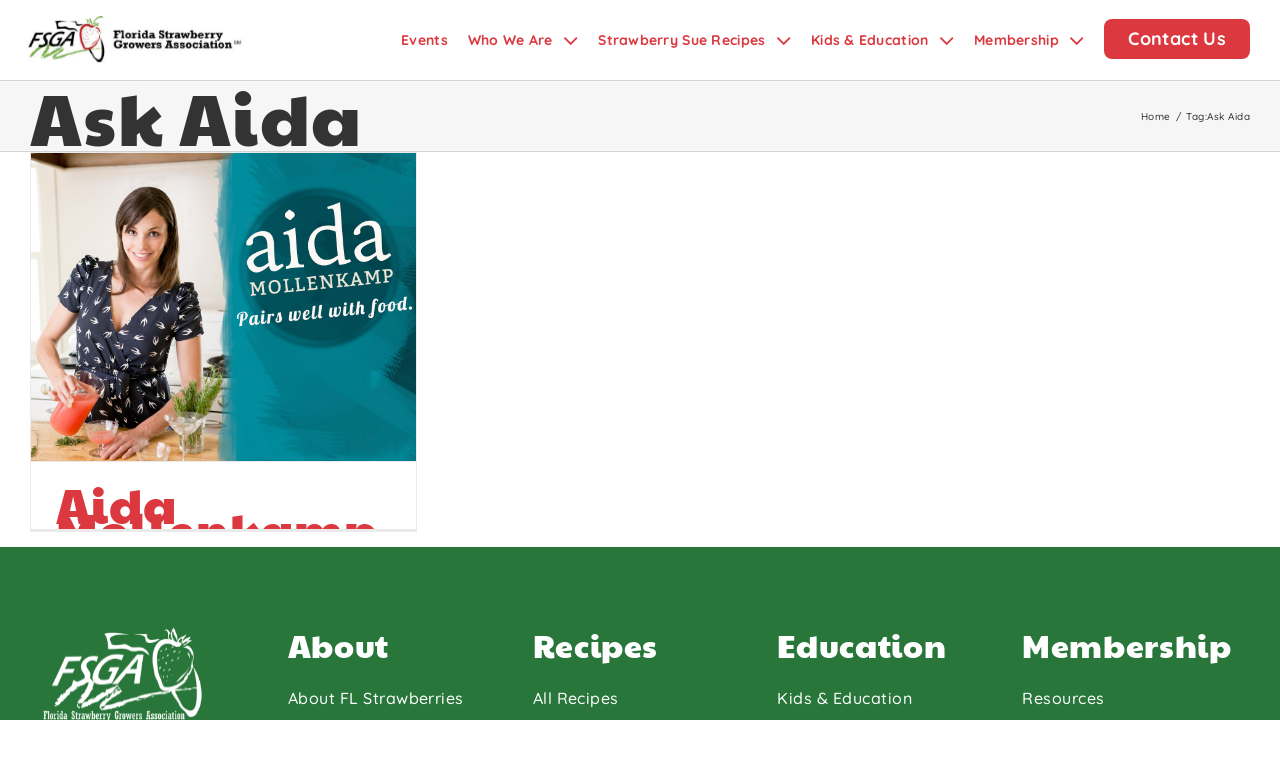

--- FILE ---
content_type: text/javascript
request_url: https://floridastrawberry.org/wp-content/plugins/fusion-builder/assets/js/min/general/fusion-flip-boxes.js?ver=1
body_size: -47
content:
!function(a){"use strict";a.fn.fusionCalcFlipBoxesHeight=function(){var b,c,d=a(this),e=0;d.find(".flip-box-front").css("min-height",""),d.find(".flip-box-back").css("min-height",""),d.find(".flip-box-front-inner").css("margin-top",""),d.find(".flip-box-back-inner").css("margin-top",""),d.css("min-height",""),setTimeout(function(){d.find(".flip-box-front").outerHeight()>d.find(".flip-box-back").outerHeight()?(c=d.find(".flip-box-front").height(),b=d.find(".flip-box-front").outerHeight(),e=(c-d.find(".flip-box-back-inner").outerHeight())/2,d.find(".flip-box-back").css("min-height",b),d.css("min-height",b),d.find(".flip-box-back-inner").css("margin-top",e)):(c=d.find(".flip-box-back").height(),b=d.find(".flip-box-back").outerHeight(),e=(c-d.find(".flip-box-front-inner").outerHeight())/2,d.find(".flip-box-front").css("min-height",b),d.css("min-height",b),d.find(".flip-box-front-inner").css("margin-top",e))},100)}}(jQuery),jQuery(window).load(function(){jQuery(".flip-box-inner-wrapper").each(function(){jQuery(this).fusionCalcFlipBoxesHeight()}),jQuery(window).resize(function(){jQuery(".flip-box-inner-wrapper").each(function(){jQuery(this).fusionCalcFlipBoxesHeight()})})}),jQuery(document).ready(function(){jQuery(".fusion-flip-box").mouseover(function(){jQuery(this).addClass("hover")}),jQuery(".fusion-flip-box").mouseout(function(){jQuery(this).removeClass("hover")})});

--- FILE ---
content_type: text/javascript
request_url: https://floridastrawberry.org/wp-content/themes/fsga/js/fancybox.umd.js?1812816759=1005364929&ver=1
body_size: 35126
content:
// @fancyapps/ui/Fancybox v4.0.23
!function(t,e){"object"==typeof exports&&"undefined"!=typeof module?e(exports):"function"==typeof define&&define.amd?define(["exports"],e):e((t="undefined"!=typeof globalThis?globalThis:t||self).window=t.window||{})}(this,(function(t){"use strict";function e(t,e){var i=Object.keys(t);if(Object.getOwnPropertySymbols){var n=Object.getOwnPropertySymbols(t);e&&(n=n.filter((function(e){return Object.getOwnPropertyDescriptor(t,e).enumerable}))),i.push.apply(i,n)}return i}function i(t){for(var i=1;i<arguments.length;i++){var n=null!=arguments[i]?arguments[i]:{};i%2?e(Object(n),!0).forEach((function(e){r(t,e,n[e])})):Object.getOwnPropertyDescriptors?Object.defineProperties(t,Object.getOwnPropertyDescriptors(n)):e(Object(n)).forEach((function(e){Object.defineProperty(t,e,Object.getOwnPropertyDescriptor(n,e))}))}return t}function n(t){return n="function"==typeof Symbol&&"symbol"==typeof Symbol.iterator?function(t){return typeof t}:function(t){return t&&"function"==typeof Symbol&&t.constructor===Symbol&&t!==Symbol.prototype?"symbol":typeof t},n(t)}function o(t,e){if(!(t instanceof e))throw new TypeError("Cannot call a class as a function")}function a(t,e){for(var i=0;i<e.length;i++){var n=e[i];n.enumerable=n.enumerable||!1,n.configurable=!0,"value"in n&&(n.writable=!0),Object.defineProperty(t,n.key,n)}}function s(t,e,i){return e&&a(t.prototype,e),i&&a(t,i),Object.defineProperty(t,"prototype",{writable:!1}),t}function r(t,e,i){return e in t?Object.defineProperty(t,e,{value:i,enumerable:!0,configurable:!0,writable:!0}):t[e]=i,t}function l(t,e){if("function"!=typeof e&&null!==e)throw new TypeError("Super expression must either be null or a function");t.prototype=Object.create(e&&e.prototype,{constructor:{value:t,writable:!0,configurable:!0}}),Object.defineProperty(t,"prototype",{writable:!1}),e&&h(t,e)}function c(t){return c=Object.setPrototypeOf?Object.getPrototypeOf:function(t){return t.__proto__||Object.getPrototypeOf(t)},c(t)}function h(t,e){return h=Object.setPrototypeOf||function(t,e){return t.__proto__=e,t},h(t,e)}function d(t){if(void 0===t)throw new ReferenceError("this hasn't been initialised - super() hasn't been called");return t}function u(t,e){if(e&&("object"==typeof e||"function"==typeof e))return e;if(void 0!==e)throw new TypeError("Derived constructors may only return object or undefined");return d(t)}function f(t){var e=function(){if("undefined"==typeof Reflect||!Reflect.construct)return!1;if(Reflect.construct.sham)return!1;if("function"==typeof Proxy)return!0;try{return Boolean.prototype.valueOf.call(Reflect.construct(Boolean,[],(function(){}))),!0}catch(t){return!1}}();return function(){var i,n=c(t);if(e){var o=c(this).constructor;i=Reflect.construct(n,arguments,o)}else i=n.apply(this,arguments);return u(this,i)}}function v(t,e){for(;!Object.prototype.hasOwnProperty.call(t,e)&&null!==(t=c(t)););return t}function p(){return p="undefined"!=typeof Reflect&&Reflect.get?Reflect.get:function(t,e,i){var n=v(t,e);if(n){var o=Object.getOwnPropertyDescriptor(n,e);return o.get?o.get.call(arguments.length<3?t:i):o.value}},p.apply(this,arguments)}function g(t){throw new TypeError('"'+t+'" is read-only')}function m(t,e){return function(t){if(Array.isArray(t))return t}(t)||function(t,e){var i=null==t?null:"undefined"!=typeof Symbol&&t[Symbol.iterator]||t["@@iterator"];if(null==i)return;var n,o,a=[],s=!0,r=!1;try{for(i=i.call(t);!(s=(n=i.next()).done)&&(a.push(n.value),!e||a.length!==e);s=!0);}catch(t){r=!0,o=t}finally{try{s||null==i.return||i.return()}finally{if(r)throw o}}return a}(t,e)||b(t,e)||function(){throw new TypeError("Invalid attempt to destructure non-iterable instance.\nIn order to be iterable, non-array objects must have a [Symbol.iterator]() method.")}()}function y(t){return function(t){if(Array.isArray(t))return x(t)}(t)||function(t){if("undefined"!=typeof Symbol&&null!=t[Symbol.iterator]||null!=t["@@iterator"])return Array.from(t)}(t)||b(t)||function(){throw new TypeError("Invalid attempt to spread non-iterable instance.\nIn order to be iterable, non-array objects must have a [Symbol.iterator]() method.")}()}function b(t,e){if(t){if("string"==typeof t)return x(t,e);var i=Object.prototype.toString.call(t).slice(8,-1);return"Object"===i&&t.constructor&&(i=t.constructor.name),"Map"===i||"Set"===i?Array.from(t):"Arguments"===i||/^(?:Ui|I)nt(?:8|16|32)(?:Clamped)?Array$/.test(i)?x(t,e):void 0}}function x(t,e){(null==e||e>t.length)&&(e=t.length);for(var i=0,n=new Array(e);i<e;i++)n[i]=t[i];return n}function w(t,e){var i="undefined"!=typeof Symbol&&t[Symbol.iterator]||t["@@iterator"];if(!i){if(Array.isArray(t)||(i=b(t))||e&&t&&"number"==typeof t.length){i&&(t=i);var n=0,o=function(){};return{s:o,n:function(){return n>=t.length?{done:!0}:{done:!1,value:t[n++]}},e:function(t){throw t},f:o}}throw new TypeError("Invalid attempt to iterate non-iterable instance.\nIn order to be iterable, non-array objects must have a [Symbol.iterator]() method.")}var a,s=!0,r=!1;return{s:function(){i=i.call(t)},n:function(){var t=i.next();return s=t.done,t},e:function(t){r=!0,a=t},f:function(){try{s||null==i.return||i.return()}finally{if(r)throw a}}}}var k=function(t){return"object"===n(t)&&null!==t&&t.constructor===Object&&"[object Object]"===Object.prototype.toString.call(t)},S=function t(){for(var e=!1,i=arguments.length,o=new Array(i),a=0;a<i;a++)o[a]=arguments[a];"boolean"==typeof o[0]&&(e=o.shift());var s=o[0];if(!s||"object"!==n(s))throw new Error("extendee must be an object");for(var r=o.slice(1),l=r.length,c=0;c<l;c++){var h=r[c];for(var d in h)if(h.hasOwnProperty(d)){var u=h[d];if(e&&(Array.isArray(u)||k(u))){var f=Array.isArray(u)?[]:{};s[d]=t(!0,s.hasOwnProperty(d)?s[d]:f,u)}else s[d]=u}}return s},C=function(t){var e=arguments.length>1&&void 0!==arguments[1]?arguments[1]:1e4;return t=parseFloat(t)||0,Math.round((t+Number.EPSILON)*e)/e},$="undefined"!=typeof window&&window.ResizeObserver||function(){function t(e){o(this,t),this.observables=[],this.boundCheck=this.check.bind(this),this.boundCheck(),this.callback=e}return s(t,[{key:"observe",value:function(t){if(!this.observables.some((function(e){return e.el===t}))){var e={el:t,size:{height:t.clientHeight,width:t.clientWidth}};this.observables.push(e)}}},{key:"unobserve",value:function(t){this.observables=this.observables.filter((function(e){return e.el!==t}))}},{key:"disconnect",value:function(){this.observables=[]}},{key:"check",value:function(){var t=this.observables.filter((function(t){var e=t.el.clientHeight,i=t.el.clientWidth;if(t.size.height!==e||t.size.width!==i)return t.size.height=e,t.size.width=i,!0})).map((function(t){return t.el}));t.length>0&&this.callback(t),window.requestAnimationFrame(this.boundCheck)}}]),t}(),E=function(){var t=window.getSelection?window.getSelection():document.selection;t&&t.rangeCount&&t.getRangeAt(0).getClientRects().length&&(t.removeAllRanges?t.removeAllRanges():t.empty&&t.empty())},P=s((function t(e){o(this,t),this.id=e.pointerId||e.identifier||-1,this.pageX=e.pageX,this.pageY=e.pageY,this.clientX=e.clientX,this.clientY=e.clientY,this.nativePointer=e}));function T(t,e){return e?Math.sqrt(Math.pow(e.clientX-t.clientX,2)+Math.pow(e.clientY-t.clientY,2)):0}function L(t,e){return e?{clientX:(t.clientX+e.clientX)/2,clientY:(t.clientY+e.clientY)/2}:t}var A=function(){function t(e){var i=this,n=arguments.length>1&&void 0!==arguments[1]?arguments[1]:{},a=n.start,s=void 0===a?function(){return!0}:a,r=n.move,l=void 0===r?function(){}:r,c=n.end,h=void 0===c?function(){}:c;o(this,t),this.element=e,this.startPointers=[],this.currentPointers=[],this.startCallback=s,this.moveCallback=l,this.endCallback=h,this.onStart=function(t){if(!t.button||0===t.button){var e=new P(t);if(!1===i.startCallback(e,t))return!1;t.preventDefault(),E(),i.currentPointers.push(e),i.startPointers.push(e),(t.target&&"setPointerCapture"in t.target?t.target:i.element).setPointerCapture(t.pointerId),i.element.addEventListener("pointermove",i.onMove),i.element.addEventListener("pointerup",i.onEnd),i.element.addEventListener("pointercancel",i.onEnd)}},this.onMove=function(t){for(var e=i.currentPointers.slice(),n=[],o=function(){var t=s[a],e=i.currentPointers.findIndex((function(e){return e.id===t.id}));if(e<0)return"continue";n.push(t),i.currentPointers[e]=t},a=0,s=[new P(t)];a<s.length;a++)o();n.length&&i.moveCallback(e,i.currentPointers,t)},this.onEnd=function(t){var e=new P(t),n=i.currentPointers.findIndex((function(t){return t.id===e.id}));if(-1===n)return!1;i.currentPointers.splice(n,1),i.startPointers.splice(n,1),i.endCallback(e,t),i.currentPointers.length||(i.element.removeEventListener("pointermove",i.onMove),i.element.removeEventListener("pointerup",i.onEnd),i.element.removeEventListener("pointercancel",i.onEnd))},this.element.addEventListener("pointerdown",this.onStart)}return s(t,[{key:"stop",value:function(){this.element.removeEventListener("pointerdown",this.onStart),this.element.removeEventListener("pointermove",this.onMove),this.element.removeEventListener("pointerup",this.onEnd),this.element.removeEventListener("pointercancel",this.onEnd)}}]),t}(),O=function(t,e){return t.split(".").reduce((function(t,e){return t&&t[e]}),e)},z=function(){function t(){var e=arguments.length>0&&void 0!==arguments[0]?arguments[0]:{};o(this,t),this.options=S(!0,{},e),this.plugins=[],this.events={};for(var i=0,n=["on","once"];i<n.length;i++)for(var a=n[i],s=0,r=Object.entries(this.options[a]||{});s<r.length;s++){var l=r[s];this[a].apply(this,y(l))}}return s(t,[{key:"option",value:function(t,e){t=String(t);var i=O(t,this.options);if("function"==typeof i){for(var n,o=arguments.length,a=new Array(o>2?o-2:0),s=2;s<o;s++)a[s-2]=arguments[s];i=(n=i).call.apply(n,[this,this].concat(a))}return void 0===i?e:i}},{key:"localize",value:function(t){var e=this,i=arguments.length>1&&void 0!==arguments[1]?arguments[1]:[];return t=(t=String(t).replace(/\{\{(\w+).?(\w+)?\}\}/g,(function(t,n,o){var a="";o?a=e.option("".concat(n[0]+n.toLowerCase().substring(1),".l10n.").concat(o)):n&&(a=e.option("l10n.".concat(n))),a||(a=t);for(var s=0;s<i.length;s++)a=a.split(i[s][0]).join(i[s][1]);return a}))).replace(/\{\{(.*)\}\}/,(function(t,e){return e}))}},{key:"on",value:function(t,e){var i=this;if(k(t)){for(var n=0,o=Object.entries(t);n<o.length;n++){var a=o[n];this.on.apply(this,y(a))}return this}return String(t).split(" ").forEach((function(t){var n=i.events[t]=i.events[t]||[];-1==n.indexOf(e)&&n.push(e)})),this}},{key:"once",value:function(t,e){var i=this;if(k(t)){for(var n=0,o=Object.entries(t);n<o.length;n++){var a=o[n];this.once.apply(this,y(a))}return this}return String(t).split(" ").forEach((function(t){var n=function n(){i.off(t,n);for(var o=arguments.length,a=new Array(o),s=0;s<o;s++)a[s]=arguments[s];e.call.apply(e,[i,i].concat(a))};n._=e,i.on(t,n)})),this}},{key:"off",value:function(t,e){var i=this;if(!k(t))return t.split(" ").forEach((function(t){var n=i.events[t];if(!n||!n.length)return i;for(var o=-1,a=0,s=n.length;a<s;a++){var r=n[a];if(r&&(r===e||r._===e)){o=a;break}}-1!=o&&n.splice(o,1)})),this;for(var n=0,o=Object.entries(t);n<o.length;n++){var a=o[n];this.off.apply(this,y(a))}}},{key:"trigger",value:function(t){for(var e=arguments.length,i=new Array(e>1?e-1:0),n=1;n<e;n++)i[n-1]=arguments[n];var o,a=w(y(this.events[t]||[]).slice());try{for(a.s();!(o=a.n()).done;){var s=o.value;if(s&&!1===s.call.apply(s,[this,this].concat(i)))return!1}}catch(t){a.e(t)}finally{a.f()}var r,l=w(y(this.events["*"]||[]).slice());try{for(l.s();!(r=l.n()).done;){var c=r.value;if(c&&!1===c.call.apply(c,[this,t,this].concat(i)))return!1}}catch(t){l.e(t)}finally{l.f()}return!0}},{key:"attachPlugins",value:function(t){for(var e={},i=0,n=Object.entries(t||{});i<n.length;i++){var o=m(n[i],2),a=o[0],s=o[1];!1===this.options[a]||this.plugins[a]||(this.options[a]=S({},s.defaults||{},this.options[a]),e[a]=new s(this))}for(var r=0,l=Object.entries(e);r<l.length;r++){var c=m(l[r],2);c[0],c[1].attach(this)}return this.plugins=Object.assign({},this.plugins,e),this}},{key:"detachPlugins",value:function(){for(var t in this.plugins){var e=void 0;(e=this.plugins[t])&&"function"==typeof e.detach&&e.detach(this)}return this.plugins={},this}}]),t}(),_={touch:!0,zoom:!0,pinchToZoom:!0,panOnlyZoomed:!1,lockAxis:!1,friction:.64,decelFriction:.88,zoomFriction:.74,bounceForce:.2,baseScale:1,minScale:1,maxScale:2,step:.5,textSelection:!1,click:"toggleZoom",wheel:"zoom",wheelFactor:42,wheelLimit:5,draggableClass:"is-draggable",draggingClass:"is-dragging",ratio:1},M=function(t){l(n,t);var e=f(n);function n(t){var i,a=arguments.length>1&&void 0!==arguments[1]?arguments[1]:{};o(this,n),(i=e.call(this,S(!0,{},_,a))).state="init",i.$container=t;for(var s=0,r=["onLoad","onWheel","onClick"];s<r.length;s++){var l=r[s];i[l]=i[l].bind(d(i))}return i.initLayout(),i.resetValues(),i.attachPlugins(n.Plugins),i.trigger("init"),i.updateMetrics(),i.attachEvents(),i.trigger("ready"),!1===i.option("centerOnStart")?i.state="ready":i.panTo({friction:0}),i}return s(n,[{key:"initLayout",value:function(){var t=this.$container;if(!(t instanceof HTMLElement))throw new Error("Panzoom: Container not found");var e=this.option("content")||t.querySelector(".panzoom__content");if(!e)throw new Error("Panzoom: Content not found");this.$content=e;var i,n=this.option("viewport")||t.querySelector(".panzoom__viewport");n||!1===this.option("wrapInner")||((n=document.createElement("div")).classList.add("panzoom__viewport"),(i=n).append.apply(i,y(t.childNodes)),t.appendChild(n));this.$viewport=n||e.parentNode}},{key:"resetValues",value:function(){this.updateRate=this.option("updateRate",/iPhone|iPad|iPod|Android/i.test(navigator.userAgent)?250:24),this.container={width:0,height:0},this.viewport={width:0,height:0},this.content={origWidth:0,origHeight:0,width:0,height:0,x:this.option("x",0),y:this.option("y",0),scale:this.option("baseScale")},this.transform={x:0,y:0,scale:1},this.resetDragPosition()}},{key:"onLoad",value:function(t){this.updateMetrics(),this.panTo({scale:this.option("baseScale"),friction:0}),this.trigger("load",t)}},{key:"onClick",value:function(t){if(!t.defaultPrevented)if(this.option("textSelection")&&window.getSelection().toString().length)t.stopPropagation();else{var e=this.$content.getClientRects()[0];if("ready"!==this.state&&(this.dragPosition.midPoint||Math.abs(e.top-this.dragStart.rect.top)>1||Math.abs(e.left-this.dragStart.rect.left)>1))return t.preventDefault(),void t.stopPropagation();!1!==this.trigger("click",t)&&this.option("zoom")&&"toggleZoom"===this.option("click")&&(t.preventDefault(),t.stopPropagation(),this.zoomWithClick(t))}}},{key:"onWheel",value:function(t){!1!==this.trigger("wheel",t)&&this.option("zoom")&&this.option("wheel")&&this.zoomWithWheel(t)}},{key:"zoomWithWheel",value:function(t){void 0===this.changedDelta&&(this.changedDelta=0);var e=Math.max(-1,Math.min(1,-t.deltaY||-t.deltaX||t.wheelDelta||-t.detail)),i=this.content.scale,n=i*(100+e*this.option("wheelFactor"))/100;if(e<0&&Math.abs(i-this.option("minScale"))<.01||e>0&&Math.abs(i-this.option("maxScale"))<.01?(this.changedDelta+=Math.abs(e),n=i):(this.changedDelta=0,n=Math.max(Math.min(n,this.option("maxScale")),this.option("minScale"))),!(this.changedDelta>this.option("wheelLimit"))&&(t.preventDefault(),n!==i)){var o=this.$content.getBoundingClientRect(),a=t.clientX-o.left,s=t.clientY-o.top;this.zoomTo(n,{x:a,y:s})}}},{key:"zoomWithClick",value:function(t){var e=this.$content.getClientRects()[0],i=t.clientX-e.left,n=t.clientY-e.top;this.toggleZoom({x:i,y:n})}},{key:"attachEvents",value:function(){var t=this;this.$content.addEventListener("load",this.onLoad),this.$container.addEventListener("wheel",this.onWheel,{passive:!1}),this.$container.addEventListener("click",this.onClick,{passive:!1}),this.initObserver();var e=new A(this.$container,{start:function(i,n){if(!t.option("touch"))return!1;if(!(t.velocity.scale<0)){if(!e.currentPointers.length){if(-1!==["BUTTON","TEXTAREA","OPTION","INPUT","SELECT","VIDEO"].indexOf(n.target.nodeName))return!1;if(t.option("textSelection")&&function(t,e,i){for(var n=t.childNodes,o=document.createRange(),a=0;a<n.length;a++){var s=n[a];if(s.nodeType===Node.TEXT_NODE){o.selectNodeContents(s);var r=o.getBoundingClientRect();if(e>=r.left&&i>=r.top&&e<=r.right&&i<=r.bottom)return s}}return!1}(n.target,n.clientX,n.clientY))return!1}return!1!==t.trigger("touchStart",n)&&(t.state="pointerdown",t.resetDragPosition(),t.dragPosition.midPoint=null,t.dragPosition.time=Date.now(),!0)}},move:function(i,n,o){if("pointerdown"===t.state)if(0!=t.trigger("touchMove",o)){if(!(n.length<2&&1==t.option("panOnlyZoomed")&&t.content.width<=t.viewport.width&&t.content.height<=t.viewport.height&&t.transform.scale<=t.option("baseScale"))&&(!(n.length>1)||t.option("zoom")&&!1!==t.option("pinchToZoom"))){o.preventDefault(),o.stopPropagation();var a=L(i[0],i[1]),s=L(n[0],n[1]),r=s.clientX-a.clientX,l=s.clientY-a.clientY,c=T(i[0],i[1]),h=T(n[0],n[1]),d=c?h/c:1;t.dragOffset.x+=r,t.dragOffset.y+=l,t.dragOffset.scale*=d,t.dragOffset.time=Date.now()-t.dragPosition.time;var u=1===t.dragStart.scale&&t.option("lockAxis");if(u&&!t.lockAxis){if(Math.abs(t.dragOffset.x)<6&&Math.abs(t.dragOffset.y)<6)return;if("xy"===u){var f=Math.abs(180*Math.atan2(t.dragOffset.y,t.dragOffset.x)/Math.PI);t.lockAxis=f>45&&f<135?"y":"x"}else t.lockAxis=u}if(t.lockAxis&&(t.dragOffset["x"===t.lockAxis?"y":"x"]=0),t.$container.classList.add(t.option("draggingClass")),t.transform.scale===t.option("baseScale")&&"y"===t.lockAxis||(t.dragPosition.x=t.dragStart.x+t.dragOffset.x),t.transform.scale===t.option("baseScale")&&"x"===t.lockAxis||(t.dragPosition.y=t.dragStart.y+t.dragOffset.y),t.dragPosition.scale=t.dragStart.scale*t.dragOffset.scale,n.length>1){var v=L(e.startPointers[0],e.startPointers[1]),p=v.clientX-t.dragStart.rect.x,g=v.clientY-t.dragStart.rect.y,m=t.getZoomDelta(t.content.scale*t.dragOffset.scale,p,g),y=m.deltaX,b=m.deltaY;t.dragPosition.x-=y,t.dragPosition.y-=b,t.dragPosition.midPoint=s}else t.setDragResistance();t.transform={x:t.dragPosition.x,y:t.dragPosition.y,scale:t.dragPosition.scale},t.startAnimation()}}else o.preventDefault()},end:function(n,o){if("pointerdown"===t.state)if(t._dragOffset=i({},t.dragOffset),e.currentPointers.length)t.resetDragPosition();else if(t.state="decel",t.friction=t.option("decelFriction"),t.recalculateTransform(),t.$container.classList.remove(t.option("draggingClass")),!1!==t.trigger("touchEnd",o)&&"decel"===t.state){var a=t.option("minScale");if(t.transform.scale<a)t.zoomTo(a,{friction:.64});else{var s=t.option("maxScale");if(t.transform.scale-s>.01){var r=t.dragPosition.midPoint||n,l=t.$content.getClientRects()[0];t.zoomTo(s,{friction:.64,x:r.clientX-l.left,y:r.clientY-l.top})}else;}}}});this.pointerTracker=e}},{key:"initObserver",value:function(){var t=this;this.resizeObserver||(this.resizeObserver=new $((function(){t.updateTimer||(t.updateTimer=setTimeout((function(){var e=t.$container.getBoundingClientRect();e.width&&e.height?((Math.abs(e.width-t.container.width)>1||Math.abs(e.height-t.container.height)>1)&&(t.isAnimating()&&t.endAnimation(!0),t.updateMetrics(),t.panTo({x:t.content.x,y:t.content.y,scale:t.option("baseScale"),friction:0})),t.updateTimer=null):t.updateTimer=null}),t.updateRate))})),this.resizeObserver.observe(this.$container))}},{key:"resetDragPosition",value:function(){this.lockAxis=null,this.friction=this.option("friction"),this.velocity={x:0,y:0,scale:0};var t=this.content,e=t.x,n=t.y,o=t.scale;this.dragStart={rect:this.$content.getBoundingClientRect(),x:e,y:n,scale:o},this.dragPosition=i(i({},this.dragPosition),{},{x:e,y:n,scale:o}),this.dragOffset={x:0,y:0,scale:1,time:0}}},{key:"updateMetrics",value:function(t){!0!==t&&this.trigger("beforeUpdate");var e,n=this.$container,o=this.$content,a=this.$viewport,s=o instanceof HTMLImageElement,r=this.option("zoom"),l=this.option("resizeParent",r),c=this.option("width"),h=this.option("height"),d=c||(e=o,Math.max(parseFloat(e.naturalWidth||0),parseFloat(e.width&&e.width.baseVal&&e.width.baseVal.value||0),parseFloat(e.offsetWidth||0),parseFloat(e.scrollWidth||0))),u=h||function(t){return Math.max(parseFloat(t.naturalHeight||0),parseFloat(t.height&&t.height.baseVal&&t.height.baseVal.value||0),parseFloat(t.offsetHeight||0),parseFloat(t.scrollHeight||0))}(o);Object.assign(o.style,{width:c?"".concat(c,"px"):"",height:h?"".concat(h,"px"):"",maxWidth:"",maxHeight:""}),l&&Object.assign(a.style,{width:"",height:""});var f=this.option("ratio");c=d=C(d*f),h=u=C(u*f);var v=o.getBoundingClientRect(),p=a.getBoundingClientRect(),g=a==n?p:n.getBoundingClientRect(),m=Math.max(a.offsetWidth,C(p.width)),y=Math.max(a.offsetHeight,C(p.height)),b=window.getComputedStyle(a);if(m-=parseFloat(b.paddingLeft)+parseFloat(b.paddingRight),y-=parseFloat(b.paddingTop)+parseFloat(b.paddingBottom),this.viewport.width=m,this.viewport.height=y,r){if(Math.abs(d-v.width)>.1||Math.abs(u-v.height)>.1){var x=function(t,e,i,n){var o=Math.min(i/t||0,n/e);return{width:t*o||0,height:e*o||0}}(d,u,Math.min(d,v.width),Math.min(u,v.height));c=C(x.width),h=C(x.height)}Object.assign(o.style,{width:"".concat(c,"px"),height:"".concat(h,"px"),transform:""})}if(l&&(Object.assign(a.style,{width:"".concat(c,"px"),height:"".concat(h,"px")}),this.viewport=i(i({},this.viewport),{},{width:c,height:h})),s&&r&&"function"!=typeof this.options.maxScale){var w=this.option("maxScale");this.options.maxScale=function(){return this.content.origWidth>0&&this.content.fitWidth>0?this.content.origWidth/this.content.fitWidth:w}}this.content=i(i({},this.content),{},{origWidth:d,origHeight:u,fitWidth:c,fitHeight:h,width:c,height:h,scale:1,isZoomable:r}),this.container={width:g.width,height:g.height},!0!==t&&this.trigger("afterUpdate")}},{key:"zoomIn",value:function(t){this.zoomTo(this.content.scale+(t||this.option("step")))}},{key:"zoomOut",value:function(t){this.zoomTo(this.content.scale-(t||this.option("step")))}},{key:"toggleZoom",value:function(){var t=arguments.length>0&&void 0!==arguments[0]?arguments[0]:{},e=this.option("maxScale"),i=this.option("baseScale"),n=this.content.scale>i+.5*(e-i)?i:e;this.zoomTo(n,t)}},{key:"zoomTo",value:function(){var t=arguments.length>0&&void 0!==arguments[0]?arguments[0]:this.option("baseScale"),e=arguments.length>1&&void 0!==arguments[1]?arguments[1]:{},i=e.x,n=void 0===i?null:i,o=e.y,a=void 0===o?null:o;t=Math.max(Math.min(t,this.option("maxScale")),this.option("minScale"));var s=C(this.content.scale/(this.content.width/this.content.fitWidth),1e7);null===n&&(n=this.content.width*s*.5),null===a&&(a=this.content.height*s*.5);var r=this.getZoomDelta(t,n,a),l=r.deltaX,c=r.deltaY;n=this.content.x-l,a=this.content.y-c,this.panTo({x:n,y:a,scale:t,friction:this.option("zoomFriction")})}},{key:"getZoomDelta",value:function(t){var e=arguments.length>1&&void 0!==arguments[1]?arguments[1]:0,i=arguments.length>2&&void 0!==arguments[2]?arguments[2]:0,n=this.content.fitWidth*this.content.scale,o=this.content.fitHeight*this.content.scale,a=e>0&&n?e/n:0,s=i>0&&o?i/o:0,r=this.content.fitWidth*t,l=this.content.fitHeight*t,c=(r-n)*a,h=(l-o)*s;return{deltaX:c,deltaY:h}}},{key:"panTo",value:function(){var t=arguments.length>0&&void 0!==arguments[0]?arguments[0]:{},e=t.x,n=void 0===e?this.content.x:e,o=t.y,a=void 0===o?this.content.y:o,s=t.scale,r=t.friction,l=void 0===r?this.option("friction"):r,c=t.ignoreBounds,h=void 0!==c&&c;if(s=s||this.content.scale||1,!h){var d=this.getBounds(s),u=d.boundX,f=d.boundY;u&&(n=Math.max(Math.min(n,u.to),u.from)),f&&(a=Math.max(Math.min(a,f.to),f.from))}this.friction=l,this.transform=i(i({},this.transform),{},{x:n,y:a,scale:s}),l?(this.state="panning",this.velocity={x:(1/this.friction-1)*(n-this.content.x),y:(1/this.friction-1)*(a-this.content.y),scale:(1/this.friction-1)*(s-this.content.scale)},this.startAnimation()):this.endAnimation()}},{key:"startAnimation",value:function(){var t=this;this.rAF?cancelAnimationFrame(this.rAF):this.trigger("startAnimation"),this.rAF=requestAnimationFrame((function(){return t.animate()}))}},{key:"animate",value:function(){var t=this;if(this.setEdgeForce(),this.setDragForce(),this.velocity.x*=this.friction,this.velocity.y*=this.friction,this.velocity.scale*=this.friction,this.content.x+=this.velocity.x,this.content.y+=this.velocity.y,this.content.scale+=this.velocity.scale,this.isAnimating())this.setTransform();else if("pointerdown"!==this.state)return void this.endAnimation();this.rAF=requestAnimationFrame((function(){return t.animate()}))}},{key:"getBounds",value:function(t){var e=this.boundX,i=this.boundY;if(void 0!==e&&void 0!==i)return{boundX:e,boundY:i};e={from:0,to:0},i={from:0,to:0},t=t||this.transform.scale;var n=this.content.fitWidth*t,o=this.content.fitHeight*t,a=this.viewport.width,s=this.viewport.height;if(n<a){var r=C(.5*(a-n));e.from=r,e.to=r}else e.from=C(a-n);if(o<s){var l=.5*(s-o);i.from=l,i.to=l}else i.from=C(s-o);return{boundX:e,boundY:i}}},{key:"setEdgeForce",value:function(){if("decel"===this.state){var t,e,i,n,o=this.option("bounceForce"),a=this.getBounds(Math.max(this.transform.scale,this.content.scale)),s=a.boundX,r=a.boundY;if(s&&(t=this.content.x<s.from,e=this.content.x>s.to),r&&(i=this.content.y<r.from,n=this.content.y>r.to),t||e){var l=((t?s.from:s.to)-this.content.x)*o,c=this.content.x+(this.velocity.x+l)/this.friction;c>=s.from&&c<=s.to&&(l+=this.velocity.x),this.velocity.x=l,this.recalculateTransform()}if(i||n){var h=((i?r.from:r.to)-this.content.y)*o,d=this.content.y+(h+this.velocity.y)/this.friction;d>=r.from&&d<=r.to&&(h+=this.velocity.y),this.velocity.y=h,this.recalculateTransform()}}}},{key:"setDragResistance",value:function(){if("pointerdown"===this.state){var t,e,i,n,o=this.getBounds(this.dragPosition.scale),a=o.boundX,s=o.boundY;if(a&&(t=this.dragPosition.x<a.from,e=this.dragPosition.x>a.to),s&&(i=this.dragPosition.y<s.from,n=this.dragPosition.y>s.to),(t||e)&&(!t||!e)){var r=t?a.from:a.to,l=r-this.dragPosition.x;this.dragPosition.x=r-.3*l}if((i||n)&&(!i||!n)){var c=i?s.from:s.to,h=c-this.dragPosition.y;this.dragPosition.y=c-.3*h}}}},{key:"setDragForce",value:function(){"pointerdown"===this.state&&(this.velocity.x=this.dragPosition.x-this.content.x,this.velocity.y=this.dragPosition.y-this.content.y,this.velocity.scale=this.dragPosition.scale-this.content.scale)}},{key:"recalculateTransform",value:function(){this.transform.x=this.content.x+this.velocity.x/(1/this.friction-1),this.transform.y=this.content.y+this.velocity.y/(1/this.friction-1),this.transform.scale=this.content.scale+this.velocity.scale/(1/this.friction-1)}},{key:"isAnimating",value:function(){return!(!this.friction||!(Math.abs(this.velocity.x)>.05||Math.abs(this.velocity.y)>.05||Math.abs(this.velocity.scale)>.05))}},{key:"setTransform",value:function(t){var e,n,o,a,s;(t?(e=C(this.transform.x),n=C(this.transform.y),o=this.transform.scale,this.content=i(i({},this.content),{},{x:e,y:n,scale:o})):(e=C(this.content.x),n=C(this.content.y),o=this.content.scale/(this.content.width/this.content.fitWidth),this.content=i(i({},this.content),{},{x:e,y:n})),this.trigger("beforeTransform"),e=C(this.content.x),n=C(this.content.y),t&&this.option("zoom"))?(a=C(this.content.fitWidth*o),s=C(this.content.fitHeight*o),this.content.width=a,this.content.height=s,this.transform=i(i({},this.transform),{},{width:a,height:s,scale:o}),Object.assign(this.$content.style,{width:"".concat(a,"px"),height:"".concat(s,"px"),maxWidth:"none",maxHeight:"none",transform:"translate3d(".concat(e,"px, ").concat(n,"px, 0) scale(1)")})):this.$content.style.transform="translate3d(".concat(e,"px, ").concat(n,"px, 0) scale(").concat(o,")");this.trigger("afterTransform")}},{key:"endAnimation",value:function(t){cancelAnimationFrame(this.rAF),this.rAF=null,this.velocity={x:0,y:0,scale:0},this.setTransform(!0),this.state="ready",this.handleCursor(),!0!==t&&this.trigger("endAnimation")}},{key:"handleCursor",value:function(){var t=this.option("draggableClass");t&&this.option("touch")&&(1==this.option("panOnlyZoomed")&&this.content.width<=this.viewport.width&&this.content.height<=this.viewport.height&&this.transform.scale<=this.option("baseScale")?this.$container.classList.remove(t):this.$container.classList.add(t))}},{key:"detachEvents",value:function(){this.$content.removeEventListener("load",this.onLoad),this.$container.removeEventListener("wheel",this.onWheel,{passive:!1}),this.$container.removeEventListener("click",this.onClick,{passive:!1}),this.pointerTracker&&(this.pointerTracker.stop(),this.pointerTracker=null),this.resizeObserver&&(this.resizeObserver.disconnect(),this.resizeObserver=null)}},{key:"destroy",value:function(){"destroy"!==this.state&&(this.state="destroy",clearTimeout(this.updateTimer),this.updateTimer=null,cancelAnimationFrame(this.rAF),this.rAF=null,this.detachEvents(),this.detachPlugins(),this.resetDragPosition())}}]),n}(z);M.version="4.0.23",M.Plugins={};var I=function(t,e){var i=0;return function(){var n=(new Date).getTime();if(!(n-i<e))return i=n,t.apply(void 0,arguments)}},R=function(){function t(e){o(this,t),this.$container=null,this.$prev=null,this.$next=null,this.carousel=e,this.onRefresh=this.onRefresh.bind(this)}return s(t,[{key:"option",value:function(t){return this.carousel.option("Navigation.".concat(t))}},{key:"createButton",value:function(t){var e,i=this,n=document.createElement("button");n.setAttribute("title",this.carousel.localize("{{".concat(t.toUpperCase(),"}}")));var o=this.option("classNames.button")+" "+this.option("classNames.".concat(t));return(e=n.classList).add.apply(e,y(o.split(" "))),n.setAttribute("tabindex","0"),n.innerHTML=this.carousel.localize(this.option("".concat(t,"Tpl"))),n.addEventListener("click",(function(e){e.preventDefault(),e.stopPropagation(),i.carousel["slide".concat("next"===t?"Next":"Prev")]()})),n}},{key:"build",value:function(){var t;this.$container||(this.$container=document.createElement("div"),(t=this.$container.classList).add.apply(t,y(this.option("classNames.main").split(" "))),this.carousel.$container.appendChild(this.$container));this.$next||(this.$next=this.createButton("next"),this.$container.appendChild(this.$next)),this.$prev||(this.$prev=this.createButton("prev"),this.$container.appendChild(this.$prev))}},{key:"onRefresh",value:function(){var t=this.carousel.pages.length;t<=1||t>1&&this.carousel.elemDimWidth<this.carousel.wrapDimWidth&&!Number.isInteger(this.carousel.option("slidesPerPage"))?this.cleanup():(this.build(),this.$prev.removeAttribute("disabled"),this.$next.removeAttribute("disabled"),this.carousel.option("infiniteX",this.carousel.option("infinite"))||(this.carousel.page<=0&&this.$prev.setAttribute("disabled",""),this.carousel.page>=t-1&&this.$next.setAttribute("disabled","")))}},{key:"cleanup",value:function(){this.$prev&&this.$prev.remove(),this.$prev=null,this.$next&&this.$next.remove(),this.$next=null,this.$container&&this.$container.remove(),this.$container=null}},{key:"attach",value:function(){this.carousel.on("refresh change",this.onRefresh)}},{key:"detach",value:function(){this.carousel.off("refresh change",this.onRefresh),this.cleanup()}}]),t}();R.defaults={prevTpl:'<svg xmlns="http://www.w3.org/2000/svg" viewBox="0 0 24 24" tabindex="-1"><path d="M15 3l-9 9 9 9"/></svg>',nextTpl:'<svg xmlns="http://www.w3.org/2000/svg" viewBox="0 0 24 24" tabindex="-1"><path d="M9 3l9 9-9 9"/></svg>',classNames:{main:"carousel__nav",button:"carousel__button",next:"is-next",prev:"is-prev"}};var F=function(){function t(e){o(this,t),this.carousel=e,this.$list=null,this.events={change:this.onChange.bind(this),refresh:this.onRefresh.bind(this)}}return s(t,[{key:"buildList",value:function(){var t=this;if(!(this.carousel.pages.length<this.carousel.option("Dots.minSlideCount"))){var e=document.createElement("ol");return e.classList.add("carousel__dots"),e.addEventListener("click",(function(e){if("page"in e.target.dataset){e.preventDefault(),e.stopPropagation();var i=parseInt(e.target.dataset.page,10),n=t.carousel;i!==n.page&&(n.pages.length<3&&n.option("infinite")?n[0==i?"slidePrev":"slideNext"]():n.slideTo(i))}})),this.$list=e,this.carousel.$container.appendChild(e),this.carousel.$container.classList.add("has-dots"),e}}},{key:"removeList",value:function(){this.$list&&(this.$list.parentNode.removeChild(this.$list),this.$list=null),this.carousel.$container.classList.remove("has-dots")}},{key:"rebuildDots",value:function(){var t=this,e=this.$list,i=!!e,n=this.carousel.pages.length;if(n<2)i&&this.removeList();else{i||(e=this.buildList());var o=this.$list.children.length;if(o>n)for(var a=n;a<o;a++)this.$list.removeChild(this.$list.lastChild);else{for(var s=function(e){var i=document.createElement("li");i.classList.add("carousel__dot"),i.dataset.page=e,i.setAttribute("role","button"),i.setAttribute("tabindex","0"),i.setAttribute("title",t.carousel.localize("{{GOTO}}",[["%d",e+1]])),i.addEventListener("keydown",(function(t){var e,n=t.code;"Enter"===n||"NumpadEnter"===n?e=i:"ArrowRight"===n?e=i.nextSibling:"ArrowLeft"===n&&(e=i.previousSibling),e&&e.click()})),t.$list.appendChild(i)},r=o;r<n;r++)s(r);this.setActiveDot()}}}},{key:"setActiveDot",value:function(){if(this.$list){this.$list.childNodes.forEach((function(t){t.classList.remove("is-selected")}));var t=this.$list.childNodes[this.carousel.page];t&&t.classList.add("is-selected")}}},{key:"onChange",value:function(){this.setActiveDot()}},{key:"onRefresh",value:function(){this.rebuildDots()}},{key:"attach",value:function(){this.carousel.on(this.events)}},{key:"detach",value:function(){this.removeList(),this.carousel.off(this.events),this.carousel=null}}]),t}(),N=function(){function t(e){o(this,t),this.carousel=e,this.selectedIndex=null,this.friction=0,this.onNavReady=this.onNavReady.bind(this),this.onNavClick=this.onNavClick.bind(this),this.onNavCreateSlide=this.onNavCreateSlide.bind(this),this.onTargetChange=this.onTargetChange.bind(this)}return s(t,[{key:"addAsTargetFor",value:function(t){this.target=this.carousel,this.nav=t,this.attachEvents()}},{key:"addAsNavFor",value:function(t){this.target=t,this.nav=this.carousel,this.attachEvents()}},{key:"attachEvents",value:function(){this.nav.options.initialSlide=this.target.options.initialPage,this.nav.on("ready",this.onNavReady),this.nav.on("createSlide",this.onNavCreateSlide),this.nav.on("Panzoom.click",this.onNavClick),this.target.on("change",this.onTargetChange),this.target.on("Panzoom.afterUpdate",this.onTargetChange)}},{key:"onNavReady",value:function(){this.onTargetChange(!0)}},{key:"onNavClick",value:function(t,e,i){var n=i.target.closest(".carousel__slide");if(n){i.stopPropagation();var o=parseInt(n.dataset.index,10),a=this.target.findPageForSlide(o);this.target.page!==a&&this.target.slideTo(a,{friction:this.friction}),this.markSelectedSlide(o)}}},{key:"onNavCreateSlide",value:function(t,e){e.index===this.selectedIndex&&this.markSelectedSlide(e.index)}},{key:"onTargetChange",value:function(){var t=this.target.pages[this.target.page].indexes[0],e=this.nav.findPageForSlide(t);this.nav.slideTo(e),this.markSelectedSlide(t)}},{key:"markSelectedSlide",value:function(t){this.selectedIndex=t,y(this.nav.slides).filter((function(t){return t.$el&&t.$el.classList.remove("is-nav-selected")}));var e=this.nav.slides[t];e&&e.$el&&e.$el.classList.add("is-nav-selected")}},{key:"attach",value:function(t){var e=t.options.Sync;(e.target||e.nav)&&(e.target?this.addAsNavFor(e.target):e.nav&&this.addAsTargetFor(e.nav),this.friction=e.friction)}},{key:"detach",value:function(){this.nav&&(this.nav.off("ready",this.onNavReady),this.nav.off("Panzoom.click",this.onNavClick),this.nav.off("createSlide",this.onNavCreateSlide)),this.target&&(this.target.off("Panzoom.afterUpdate",this.onTargetChange),this.target.off("change",this.onTargetChange))}}]),t}();N.defaults={friction:.92};var D={Navigation:R,Dots:F,Sync:N},B={slides:[],preload:0,slidesPerPage:"auto",initialPage:null,initialSlide:null,friction:.92,center:!0,infinite:!0,fill:!0,dragFree:!1,prefix:"",classNames:{viewport:"carousel__viewport",track:"carousel__track",slide:"carousel__slide",slideSelected:"is-selected"},l10n:{NEXT:"Next slide",PREV:"Previous slide",GOTO:"Go to slide #%d"}},W=function(t){l(n,t);var e=f(n);function n(t){var i,a=arguments.length>1&&void 0!==arguments[1]?arguments[1]:{};if(o(this,n),a=S(!0,{},B,a),(i=e.call(this,a)).state="init",i.$container=t,!(i.$container instanceof HTMLElement))throw new Error("No root element provided");return i.slideNext=I(i.slideNext.bind(d(i)),250),i.slidePrev=I(i.slidePrev.bind(d(i)),250),i.init(),i}return s(n,[{key:"init",value:function(){this.pages=[],this.page=this.pageIndex=null,this.prevPage=this.prevPageIndex=null,this.attachPlugins(n.Plugins),this.trigger("init"),this.initLayout(),this.initSlides(),this.updateMetrics(),this.$track&&this.pages.length&&(this.$track.style.transform="translate3d(".concat(-1*this.pages[this.page].left,"px, 0px, 0) scale(1)")),this.manageSlideVisiblity(),this.initPanzoom(),this.state="ready",this.trigger("ready")}},{key:"initLayout",value:function(){var t,e,i,n,o=this.option("prefix"),a=this.option("classNames");(this.$viewport=this.option("viewport")||this.$container.querySelector(".".concat(o).concat(a.viewport)),this.$viewport)||(this.$viewport=document.createElement("div"),(t=this.$viewport.classList).add.apply(t,y((o+a.viewport).split(" "))),(e=this.$viewport).append.apply(e,y(this.$container.childNodes)),this.$container.appendChild(this.$viewport));(this.$track=this.option("track")||this.$container.querySelector(".".concat(o).concat(a.track)),this.$track)||(this.$track=document.createElement("div"),(i=this.$track.classList).add.apply(i,y((o+a.track).split(" "))),(n=this.$track).append.apply(n,y(this.$viewport.childNodes)),this.$viewport.appendChild(this.$track))}},{key:"initSlides",value:function(){var t=this;this.slides=[],this.$viewport.querySelectorAll(".".concat(this.option("prefix")).concat(this.option("classNames.slide"))).forEach((function(e){var i={$el:e,isDom:!0};t.slides.push(i),t.trigger("createSlide",i,t.slides.length)})),Array.isArray(this.options.slides)&&(this.slides=S(!0,y(this.slides),this.options.slides))}},{key:"updateMetrics",value:function(){var t,e=this,n=0,o=[];this.slides.forEach((function(i,a){var s=i.$el,r=i.isDom||!t?e.getSlideMetrics(s):t;i.index=a,i.width=r,i.left=n,t=r,n+=r,o.push(a)}));var a=Math.max(this.$track.offsetWidth,C(this.$track.getBoundingClientRect().width)),s=getComputedStyle(this.$track);a-=parseFloat(s.paddingLeft)+parseFloat(s.paddingRight),this.contentWidth=n,this.viewportWidth=a;var r=[],l=this.option("slidesPerPage");if(Number.isInteger(l)&&n>a)for(var c=0;c<this.slides.length;c+=l)r.push({indexes:o.slice(c,c+l),slides:this.slides.slice(c,c+l)});else for(var h=0,d=0,u=0;u<this.slides.length;u+=1){var f=this.slides[u];(!r.length||d+f.width>a)&&(r.push({indexes:[],slides:[]}),h=r.length-1,d=0),d+=f.width,r[h].indexes.push(u),r[h].slides.push(f)}var v=this.option("center"),p=this.option("fill");r.forEach((function(t,i){t.index=i,t.width=t.slides.reduce((function(t,e){return t+e.width}),0),t.left=t.slides[0].left,v&&(t.left+=.5*(a-t.width)*-1),p&&!e.option("infiniteX",e.option("infinite"))&&n>a&&(t.left=Math.max(t.left,0),t.left=Math.min(t.left,n-a))}));var g,m=[];r.forEach((function(t){var e=i({},t);g&&e.left===g.left?(g.width+=e.width,g.slides=[].concat(y(g.slides),y(e.slides)),g.indexes=[].concat(y(g.indexes),y(e.indexes))):(e.index=m.length,g=e,m.push(e))})),this.pages=m;var b=this.page;if(null===b){var x=this.option("initialSlide");b=null!==x?this.findPageForSlide(x):parseInt(this.option("initialPage",0),10)||0,m[b]||(b=m.length&&b>m.length?m[m.length-1].index:0),this.page=b,this.pageIndex=b}this.updatePanzoom(),this.trigger("refresh")}},{key:"getSlideMetrics",value:function(t){if(!t){var e,i,n=this.slides[0];if((t=document.createElement("div")).dataset.isTestEl=1,t.style.visibility="hidden",(e=t.classList).add.apply(e,y((this.option("prefix")+this.option("classNames.slide")).split(" "))),n.customClass)(i=t.classList).add.apply(i,y(n.customClass.split(" ")));this.$track.prepend(t)}var o=Math.max(t.offsetWidth,C(t.getBoundingClientRect().width)),a=t.currentStyle||window.getComputedStyle(t);return o=o+(parseFloat(a.marginLeft)||0)+(parseFloat(a.marginRight)||0),t.dataset.isTestEl&&t.remove(),o}},{key:"findPageForSlide",value:function(t){t=parseInt(t,10)||0;var e=this.pages.find((function(e){return e.indexes.indexOf(t)>-1}));return e?e.index:null}},{key:"slideNext",value:function(){this.slideTo(this.pageIndex+1)}},{key:"slidePrev",value:function(){this.slideTo(this.pageIndex-1)}},{key:"slideTo",value:function(t){var e=arguments.length>1&&void 0!==arguments[1]?arguments[1]:{},i=e.x,n=void 0===i?-1*this.setPage(t,!0):i,o=e.y,a=void 0===o?0:o,s=e.friction,r=void 0===s?this.option("friction"):s;this.Panzoom.content.x===n&&!this.Panzoom.velocity.x&&r||(this.Panzoom.panTo({x:n,y:a,friction:r,ignoreBounds:!0}),"ready"===this.state&&"ready"===this.Panzoom.state&&this.trigger("settle"))}},{key:"initPanzoom",value:function(){var t=this;this.Panzoom&&this.Panzoom.destroy();var e=S(!0,{},{content:this.$track,wrapInner:!1,resizeParent:!1,zoom:!1,click:!1,lockAxis:"x",x:this.pages.length?-1*this.pages[this.page].left:0,centerOnStart:!1,textSelection:function(){return t.option("textSelection",!1)},panOnlyZoomed:function(){return this.content.width<=this.viewport.width}},this.option("Panzoom"));this.Panzoom=new M(this.$container,e),this.Panzoom.on({"*":function(e){for(var i=arguments.length,n=new Array(i>1?i-1:0),o=1;o<i;o++)n[o-1]=arguments[o];return t.trigger.apply(t,["Panzoom.".concat(e)].concat(n))},afterUpdate:function(){t.updatePage()},beforeTransform:this.onBeforeTransform.bind(this),touchEnd:this.onTouchEnd.bind(this),endAnimation:function(){t.trigger("settle")}}),this.updateMetrics(),this.manageSlideVisiblity()}},{key:"updatePanzoom",value:function(){this.Panzoom&&(this.Panzoom.content=i(i({},this.Panzoom.content),{},{fitWidth:this.contentWidth,origWidth:this.contentWidth,width:this.contentWidth}),this.pages.length>1&&this.option("infiniteX",this.option("infinite"))?this.Panzoom.boundX=null:this.pages.length&&(this.Panzoom.boundX={from:-1*this.pages[this.pages.length-1].left,to:-1*this.pages[0].left}),this.option("infiniteY",this.option("infinite"))?this.Panzoom.boundY=null:this.Panzoom.boundY={from:0,to:0},this.Panzoom.handleCursor())}},{key:"manageSlideVisiblity",value:function(){var t=this,e=this.contentWidth,i=this.viewportWidth,n=this.Panzoom?-1*this.Panzoom.content.x:this.pages.length?this.pages[this.page].left:0,o=this.option("preload"),a=this.option("infiniteX",this.option("infinite")),s=parseFloat(getComputedStyle(this.$viewport,null).getPropertyValue("padding-left")),r=parseFloat(getComputedStyle(this.$viewport,null).getPropertyValue("padding-right"));this.slides.forEach((function(l){var c,h,d=0;c=n-s,h=n+i+r,c-=o*(i+s+r),h+=o*(i+s+r);var u=l.left+l.width>c&&l.left<h;c=n+e-s,h=n+e+i+r,c-=o*(i+s+r);var f=a&&l.left+l.width>c&&l.left<h;c=n-e-s,h=n-e+i+r,c-=o*(i+s+r);var v=a&&l.left+l.width>c&&l.left<h;f||u||v?(t.createSlideEl(l),u&&(d=0),f&&(d=-1),v&&(d=1),l.left+l.width>n&&l.left<=n+i+r&&(d=0)):t.removeSlideEl(l),l.hasDiff=d}));var l=0,c=0;this.slides.forEach((function(t,i){var n=0;t.$el?(i!==l||t.hasDiff?n=c+t.hasDiff*e:c=0,t.$el.style.left=Math.abs(n)>.1?"".concat(c+t.hasDiff*e,"px"):"",l++):c+=t.width})),this.markSelectedSlides()}},{key:"createSlideEl",value:function(t){var e;if(t){if(!t.$el){var i,n=document.createElement("div");if(n.dataset.index=t.index,(e=n.classList).add.apply(e,y((this.option("prefix")+this.option("classNames.slide")).split(" "))),t.customClass)(i=n.classList).add.apply(i,y(t.customClass.split(" ")));t.html&&(n.innerHTML=t.html);var o=[];this.slides.forEach((function(t,e){t.$el&&o.push(e)}));var a=t.index,s=null;if(o.length){var r=o.reduce((function(t,e){return Math.abs(e-a)<Math.abs(t-a)?e:t}));s=this.slides[r]}return this.$track.insertBefore(n,s&&s.$el?s.index<t.index?s.$el.nextSibling:s.$el:null),t.$el=n,this.trigger("createSlide",t,a),t}var l,c=t.$el.dataset.index;c&&parseInt(c,10)===t.index||(t.$el.dataset.index=t.index,t.$el.querySelectorAll("[data-lazy-srcset]").forEach((function(t){t.srcset=t.dataset.lazySrcset})),t.$el.querySelectorAll("[data-lazy-src]").forEach((function(t){var e=t.dataset.lazySrc;t instanceof HTMLImageElement?t.src=e:t.style.backgroundImage="url('".concat(e,"')")})),(l=t.$el.dataset.lazySrc)&&(t.$el.style.backgroundImage="url('".concat(l,"')")),t.state="ready")}}},{key:"removeSlideEl",value:function(t){t.$el&&!t.isDom&&(this.trigger("removeSlide",t),t.$el.remove(),t.$el=null)}},{key:"markSelectedSlides",value:function(){var t=this,e=this.option("classNames.slideSelected"),i="aria-hidden";this.slides.forEach((function(n,o){var a=n.$el;if(a){var s=t.pages[t.page];s&&s.indexes&&s.indexes.indexOf(o)>-1?(e&&!a.classList.contains(e)&&(a.classList.add(e),t.trigger("selectSlide",n)),a.removeAttribute(i)):(e&&a.classList.contains(e)&&(a.classList.remove(e),t.trigger("unselectSlide",n)),a.setAttribute(i,!0))}}))}},{key:"updatePage",value:function(){this.updateMetrics(),this.slideTo(this.page,{friction:0})}},{key:"onBeforeTransform",value:function(){this.option("infiniteX",this.option("infinite"))&&this.manageInfiniteTrack(),this.manageSlideVisiblity()}},{key:"manageInfiniteTrack",value:function(){var t=this.contentWidth,e=this.viewportWidth;if(!(!this.option("infiniteX",this.option("infinite"))||this.pages.length<2||t<e)){var i=this.Panzoom,n=!1;return i.content.x<-1*(t-e)&&(i.content.x+=t,this.pageIndex=this.pageIndex-this.pages.length,n=!0),i.content.x>e&&(i.content.x-=t,this.pageIndex=this.pageIndex+this.pages.length,n=!0),n&&"pointerdown"===i.state&&i.resetDragPosition(),n}}},{key:"onTouchEnd",value:function(t,e){var i=this.option("dragFree");if(!i&&this.pages.length>1&&t.dragOffset.time<350&&Math.abs(t.dragOffset.y)<1&&Math.abs(t.dragOffset.x)>5)this[t.dragOffset.x<0?"slideNext":"slidePrev"]();else if(i){var n=m(this.getPageFromPosition(-1*t.transform.x),2)[1];this.setPage(n)}else this.slideToClosest()}},{key:"slideToClosest",value:function(){var t=arguments.length>0&&void 0!==arguments[0]?arguments[0]:{},e=this.getPageFromPosition(-1*this.Panzoom.content.x),i=m(e,2),n=i[1];this.slideTo(n,t)}},{key:"getPageFromPosition",value:function(t){var e=this.pages.length;this.option("center")&&(t+=.5*this.viewportWidth);var i=Math.floor(t/this.contentWidth);t-=i*this.contentWidth;var n=this.slides.find((function(e){return e.left<=t&&e.left+e.width>t}));if(n){var o=this.findPageForSlide(n.index);return[o,o+i*e]}return[0,0]}},{key:"setPage",value:function(t,e){var i=0,n=parseInt(t,10)||0,o=this.page,a=this.pageIndex,s=this.pages.length,r=this.contentWidth,l=this.viewportWidth;if(t=(n%s+s)%s,this.option("infiniteX",this.option("infinite"))&&r>l){var c=Math.floor(n/s)||0,h=r;if(i=this.pages[t].left+c*h,!0===e&&s>2){var d=-1*this.Panzoom.content.x,u=i-h,f=i+h,v=Math.abs(d-i),p=Math.abs(d-u),g=Math.abs(d-f);g<v&&g<=p?(i=f,n+=s):p<v&&p<g&&(i=u,n-=s)}}else t=n=Math.max(0,Math.min(n,s-1)),i=this.pages.length?this.pages[t].left:0;return this.page=t,this.pageIndex=n,null!==o&&t!==o&&(this.prevPage=o,this.prevPageIndex=a,this.trigger("change",t,o)),i}},{key:"destroy",value:function(){var t=this;this.state="destroy",this.slides.forEach((function(e){t.removeSlideEl(e)})),this.slides=[],this.Panzoom.destroy(),this.detachPlugins()}}]),n}(z);W.version="4.0.23",W.Plugins=D;var H=!("undefined"==typeof window||!window.document||!window.document.createElement),j=null,X=["a[href]","area[href]",'input:not([disabled]):not([type="hidden"]):not([aria-hidden])',"select:not([disabled]):not([aria-hidden])","textarea:not([disabled]):not([aria-hidden])","button:not([disabled]):not([aria-hidden])","iframe","object","embed","video","audio","[contenteditable]",'[tabindex]:not([tabindex^="-"]):not([disabled]):not([aria-hidden])'],q=function(t){if(t&&H){null===j&&document.createElement("div").focus({get preventScroll(){return j=!0,!1}});try{if(t.setActive)t.setActive();else if(j)t.focus({preventScroll:!0});else{var e=window.pageXOffset||document.body.scrollTop,i=window.pageYOffset||document.body.scrollLeft;t.focus(),document.body.scrollTo({top:e,left:i,behavior:"auto"})}}catch(t){}}},U=function t(e){return!!(e&&"object"===n(e)&&e instanceof Element&&e!==document.body)&&(function(t){var e=getComputedStyle(t)["overflow-y"],i=getComputedStyle(t)["overflow-x"],n=("scroll"===e||"auto"===e)&&Math.abs(t.scrollHeight-t.clientHeight)>1,o=("scroll"===i||"auto"===i)&&Math.abs(t.scrollWidth-t.clientWidth)>1;return n||o}(e)?e:t(e.parentNode))},Y=function(){function t(e){o(this,t),this.fancybox=e,this.viewport=null,this.pendingUpdate=null;for(var i=0,n=["onReady","onResize","onTouchstart","onTouchmove"];i<n.length;i++){var a=n[i];this[a]=this[a].bind(this)}}return s(t,[{key:"onReady",value:function(){var t=window.visualViewport;t&&(this.viewport=t,this.startY=0,t.addEventListener("resize",this.onResize),this.updateViewport()),window.addEventListener("touchstart",this.onTouchstart,{passive:!1}),window.addEventListener("touchmove",this.onTouchmove,{passive:!1}),window.addEventListener("wheel",this.onWheel,{passive:!1})}},{key:"onResize",value:function(){this.updateViewport()}},{key:"updateViewport",value:function(){var t=this.fancybox,e=this.viewport,i=e.scale||1,n=t.$container;if(n){var o="",a="",s="";i-1>.1&&(o="".concat(e.width*i,"px"),a="".concat(e.height*i,"px"),s="translate3d(".concat(e.offsetLeft,"px, ").concat(e.offsetTop,"px, 0) scale(").concat(1/i,")")),n.style.width=o,n.style.height=a,n.style.transform=s}}},{key:"onTouchstart",value:function(t){this.startY=t.touches?t.touches[0].screenY:t.screenY}},{key:"onTouchmove",value:function(t){var e=this.startY,i=window.innerWidth/window.document.documentElement.clientWidth;if(t.cancelable&&!(t.touches.length>1||1!==i)){var n=t.target,o=U(n);if(o){var a=window.getComputedStyle(o),s=parseInt(a.getPropertyValue("height"),10),r=t.touches?t.touches[0].screenY:t.screenY,l=e<=r&&0===o.scrollTop,c=e>=r&&o.scrollHeight-o.scrollTop===s;(l||c)&&t.preventDefault()}else t.preventDefault()}}},{key:"onWheel",value:function(t){U(t.target)||t.preventDefault()}},{key:"cleanup",value:function(){this.pendingUpdate&&(cancelAnimationFrame(this.pendingUpdate),this.pendingUpdate=null);var t=this.viewport;t&&(t.removeEventListener("resize",this.onResize),this.viewport=null),window.removeEventListener("touchstart",this.onTouchstart,!1),window.removeEventListener("touchmove",this.onTouchmove,!1),window.removeEventListener("wheel",this.onWheel,{passive:!1})}},{key:"attach",value:function(){this.fancybox.on("initLayout",this.onReady)}},{key:"detach",value:function(){this.fancybox.off("initLayout",this.onReady),this.cleanup()}}]),t}(),V=function(){function t(e){o(this,t),this.fancybox=e,this.$container=null,this.state="init";for(var i=0,n=["onPrepare","onClosing","onKeydown"];i<n.length;i++){var a=n[i];this[a]=this[a].bind(this)}this.events={prepare:this.onPrepare,closing:this.onClosing,keydown:this.onKeydown}}return s(t,[{key:"onPrepare",value:function(){this.getSlides().length<this.fancybox.option("Thumbs.minSlideCount")?this.state="disabled":!0===this.fancybox.option("Thumbs.autoStart")&&this.fancybox.Carousel.Panzoom.content.height>=this.fancybox.option("Thumbs.minScreenHeight")&&this.build()}},{key:"onClosing",value:function(){this.Carousel&&this.Carousel.Panzoom.detachEvents()}},{key:"onKeydown",value:function(t,e){e===t.option("Thumbs.key")&&this.toggle()}},{key:"build",value:function(){var t=this;if(!this.$container){var e=document.createElement("div");e.classList.add("fancybox__thumbs"),this.fancybox.$carousel.parentNode.insertBefore(e,this.fancybox.$carousel.nextSibling),this.Carousel=new W(e,S(!0,{Dots:!1,Navigation:!1,Sync:{friction:0},infinite:!1,center:!0,fill:!0,dragFree:!0,slidesPerPage:1,preload:1},this.fancybox.option("Thumbs.Carousel"),{Sync:{target:this.fancybox.Carousel},slides:this.getSlides()})),this.Carousel.Panzoom.on("wheel",(function(e,i){i.preventDefault(),t.fancybox[i.deltaY<0?"prev":"next"]()})),this.$container=e,this.state="visible"}}},{key:"getSlides",value:function(){var t,e=[],i=w(this.fancybox.items);try{for(i.s();!(t=i.n()).done;){var n=t.value,o=n.thumb;o&&e.push({html:'<div class="fancybox__thumb" style="background-image:url(\''.concat(o,"')\"></div>"),customClass:"has-thumb has-".concat(n.type||"image")})}}catch(t){i.e(t)}finally{i.f()}return e}},{key:"toggle",value:function(){"visible"===this.state?this.hide():"hidden"===this.state?this.show():this.build()}},{key:"show",value:function(){"hidden"===this.state&&(this.$container.style.display="",this.Carousel.Panzoom.attachEvents(),this.state="visible")}},{key:"hide",value:function(){"visible"===this.state&&(this.Carousel.Panzoom.detachEvents(),this.$container.style.display="none",this.state="hidden")}},{key:"cleanup",value:function(){this.Carousel&&(this.Carousel.destroy(),this.Carousel=null),this.$container&&(this.$container.remove(),this.$container=null),this.state="init"}},{key:"attach",value:function(){this.fancybox.on(this.events)}},{key:"detach",value:function(){this.fancybox.off(this.events),this.cleanup()}}]),t}();V.defaults={minSlideCount:2,minScreenHeight:500,autoStart:!0,key:"t",Carousel:{}};var Z=function(t,e){for(var i=new URL(t),n=new URLSearchParams(i.search),o=new URLSearchParams,a=0,s=[].concat(y(n),y(Object.entries(e)));a<s.length;a++){var r=m(s[a],2),l=r[0],c=r[1];"t"===l?o.set("start",parseInt(c)):o.set(l,c)}o=o.toString();var h=t.match(/#t=((.*)?\d+s)/);return h&&(o+="#t=".concat(h[1])),o},G={video:{autoplay:!0,ratio:16/9},youtube:{autohide:1,fs:1,rel:0,hd:1,wmode:"transparent",enablejsapi:1,html5:1},vimeo:{hd:1,show_title:1,show_byline:1,show_portrait:0,fullscreen:1},html5video:{tpl:'<video class="fancybox__html5video" playsinline controls controlsList="nodownload" poster="{{poster}}">\n  <source src="{{src}}" type="{{format}}" />Sorry, your browser doesn\'t support embedded videos.</video>',format:""}},K=function(){function t(e){o(this,t),this.fancybox=e;for(var i=0,n=["onInit","onReady","onCreateSlide","onRemoveSlide","onSelectSlide","onUnselectSlide","onRefresh","onMessage"];i<n.length;i++){var a=n[i];this[a]=this[a].bind(this)}this.events={init:this.onInit,ready:this.onReady,"Carousel.createSlide":this.onCreateSlide,"Carousel.removeSlide":this.onRemoveSlide,"Carousel.selectSlide":this.onSelectSlide,"Carousel.unselectSlide":this.onUnselectSlide,"Carousel.refresh":this.onRefresh}}return s(t,[{key:"onInit",value:function(){var t,e=w(this.fancybox.items);try{for(e.s();!(t=e.n()).done;){var i=t.value;this.processType(i)}}catch(t){e.e(t)}finally{e.f()}}},{key:"processType",value:function(t){if(t.html)return t.src=t.html,t.type="html",void delete t.html;var e=t.src||"",i=t.type||this.fancybox.options.type,n=null;if(!e||"string"==typeof e){if(n=e.match(/(?:youtube\.com|youtu\.be|youtube\-nocookie\.com)\/(?:watch\?(?:.*&)?v=|v\/|u\/|embed\/?)?(videoseries\?list=(?:.*)|[\w-]{11}|\?listType=(?:.*)&list=(?:.*))(?:.*)/i)){var o=Z(e,this.fancybox.option("Html.youtube")),a=encodeURIComponent(n[1]);t.videoId=a,t.src="https://www.youtube-nocookie.com/embed/".concat(a,"?").concat(o),t.thumb=t.thumb||"https://i.ytimg.com/vi/".concat(a,"/mqdefault.jpg"),t.vendor="youtube",i="video"}else if(n=e.match(/^.+vimeo.com\/(?:\/)?([\d]+)(.*)?/)){var s=Z(e,this.fancybox.option("Html.vimeo")),r=encodeURIComponent(n[1]);t.videoId=r,t.src="https://player.vimeo.com/video/".concat(r,"?").concat(s),t.vendor="vimeo",i="video"}else(n=e.match(/(?:maps\.)?google\.([a-z]{2,3}(?:\.[a-z]{2})?)\/(?:(?:(?:maps\/(?:place\/(?:.*)\/)?\@(.*),(\d+.?\d+?)z))|(?:\?ll=))(.*)?/i))?(t.src="//maps.google.".concat(n[1],"/?ll=").concat((n[2]?n[2]+"&z="+Math.floor(n[3])+(n[4]?n[4].replace(/^\//,"&"):""):n[4]+"").replace(/\?/,"&"),"&output=").concat(n[4]&&n[4].indexOf("layer=c")>0?"svembed":"embed"),i="map"):(n=e.match(/(?:maps\.)?google\.([a-z]{2,3}(?:\.[a-z]{2})?)\/(?:maps\/search\/)(.*)/i))&&(t.src="//maps.google.".concat(n[1],"/maps?q=").concat(n[2].replace("query=","q=").replace("api=1",""),"&output=embed"),i="map");i||("#"===e.charAt(0)?i="inline":(n=e.match(/\.(mp4|mov|ogv|webm)((\?|#).*)?$/i))?(i="html5video",t.format=t.format||"video/"+("ogv"===n[1]?"ogg":n[1])):e.match(/(^data:image\/[a-z0-9+\/=]*,)|(\.(jp(e|g|eg)|gif|png|bmp|webp|svg|ico)((\?|#).*)?$)/i)?i="image":e.match(/\.(pdf)((\?|#).*)?$/i)&&(i="pdf")),t.type=i||this.fancybox.option("defaultType","image"),"html5video"!==i&&"video"!==i||(t.video=S({},this.fancybox.option("Html.video"),t.video),t._width&&t._height?t.ratio=parseFloat(t._width)/parseFloat(t._height):t.ratio=t.ratio||t.video.ratio||G.video.ratio)}}},{key:"onReady",value:function(){var t=this;this.fancybox.Carousel.slides.forEach((function(e){e.$el&&(t.setContent(e),e.index===t.fancybox.getSlide().index&&t.playVideo(e))}))}},{key:"onCreateSlide",value:function(t,e,i){"ready"===this.fancybox.state&&this.setContent(i)}},{key:"loadInlineContent",value:function(t){var e;if(t.src instanceof HTMLElement)e=t.src;else if("string"==typeof t.src){var i=t.src.split("#",2),n=2===i.length&&""===i[0]?i[1]:i[0];e=document.getElementById(n)}if(e){if("clone"===t.type||e.$placeHolder){var o=(e=e.cloneNode(!0)).getAttribute("id");o=o?"".concat(o,"--clone"):"clone-".concat(this.fancybox.id,"-").concat(t.index),e.setAttribute("id",o)}else{var a=document.createElement("div");a.classList.add("fancybox-placeholder"),e.parentNode.insertBefore(a,e),e.$placeHolder=a}this.fancybox.setContent(t,e)}else this.fancybox.setError(t,"{{ELEMENT_NOT_FOUND}}")}},{key:"loadAjaxContent",value:function(t){var e=this.fancybox,i=new XMLHttpRequest;e.showLoading(t),i.onreadystatechange=function(){i.readyState===XMLHttpRequest.DONE&&"ready"===e.state&&(e.hideLoading(t),200===i.status?e.setContent(t,i.responseText):e.setError(t,404===i.status?"{{AJAX_NOT_FOUND}}":"{{AJAX_FORBIDDEN}}"))},i.open("GET",t.src),i.setRequestHeader("X-Requested-With","XMLHttpRequest"),i.send(t.ajax||null),t.xhr=i}},{key:"loadIframeContent",value:function(t){var e=this,i=this.fancybox,n=document.createElement("iframe");if(n.className="fancybox__iframe",n.setAttribute("id","fancybox__iframe_".concat(i.id,"_").concat(t.index)),n.setAttribute("allow","autoplay; fullscreen"),n.setAttribute("scrolling","auto"),t.$iframe=n,"iframe"!==t.type||!1===t.preload)return n.setAttribute("src",t.src),this.fancybox.setContent(t,n),void this.resizeIframe(t);i.showLoading(t);var o=document.createElement("div");o.style.visibility="hidden",this.fancybox.setContent(t,o),o.appendChild(n),n.onerror=function(){i.setError(t,"{{IFRAME_ERROR}}")},n.onload=function(){i.hideLoading(t);var o=!1;n.isReady||(n.isReady=!0,o=!0),n.src.length&&(n.parentNode.style.visibility="",e.resizeIframe(t),o&&i.revealContent(t))},n.setAttribute("src",t.src)}},{key:"setAspectRatio",value:function(t){var e=t.$content,i=t.ratio;if(e){var n=t._width,o=t._height;if(i||n&&o){Object.assign(e.style,{width:n&&o?"100%":"",height:n&&o?"100%":"",maxWidth:"",maxHeight:""});var a=e.offsetWidth,s=e.offsetHeight;if(o=o||s,(n=n||a)>a||o>s){var r=Math.min(a/n,s/o);n*=r,o*=r}Math.abs(n/o-i)>.01&&(i<n/o?n=o*i:o=n/i),Object.assign(e.style,{width:"".concat(n,"px"),height:"".concat(o,"px")})}}}},{key:"resizeIframe",value:function(t){var e=t.$iframe;if(e){var i=t._width||0,n=t._height||0;i&&n&&(t.autoSize=!1);var o=e.parentNode,a=o.style;if(!1!==t.preload&&!1!==t.autoSize)try{var s=window.getComputedStyle(o),r=parseFloat(s.paddingLeft)+parseFloat(s.paddingRight),l=parseFloat(s.paddingTop)+parseFloat(s.paddingBottom),c=e.contentWindow.document,h=c.getElementsByTagName("html")[0],d=c.body;a.width="",d.style.overflow="hidden",i=i||h.scrollWidth+r,a.width="".concat(i,"px"),d.style.overflow="",a.flex="0 0 auto",a.height="".concat(d.scrollHeight,"px"),n=h.scrollHeight+l}catch(t){}if(i||n){var u={flex:"0 1 auto"};i&&(u.width="".concat(i,"px")),n&&(u.height="".concat(n,"px")),Object.assign(a,u)}}}},{key:"onRefresh",value:function(t,e){var i=this;e.slides.forEach((function(t){t.$el&&(t.$iframe&&i.resizeIframe(t),t.ratio&&i.setAspectRatio(t))}))}},{key:"setContent",value:function(t){if(t&&!t.isDom){switch(t.type){case"html":this.fancybox.setContent(t,t.src);break;case"html5video":this.fancybox.setContent(t,this.fancybox.option("Html.html5video.tpl").replace(/\{\{src\}\}/gi,t.src).replace("{{format}}",t.format||t.html5video&&t.html5video.format||"").replace("{{poster}}",t.poster||t.thumb||""));break;case"inline":case"clone":this.loadInlineContent(t);break;case"ajax":this.loadAjaxContent(t);break;case"pdf":case"video":case"map":t.preload=!1;case"iframe":this.loadIframeContent(t)}t.ratio&&this.setAspectRatio(t)}}},{key:"onSelectSlide",value:function(t,e,i){"ready"===t.state&&this.playVideo(i)}},{key:"playVideo",value:function(t){if("html5video"===t.type&&t.video.autoplay)try{var e=t.$el.querySelector("video");if(e){var i=e.play();void 0!==i&&i.then((function(){})).catch((function(t){e.muted=!0,e.play()}))}}catch(t){}if("video"===t.type&&t.$iframe&&t.$iframe.contentWindow){!function e(){if("done"===t.state&&t.$iframe&&t.$iframe.contentWindow){var i;if(t.$iframe.isReady)return t.video&&t.video.autoplay&&(i="youtube"==t.vendor?{event:"command",func:"playVideo"}:{method:"play",value:"true"}),void(i&&t.$iframe.contentWindow.postMessage(JSON.stringify(i),"*"));"youtube"===t.vendor&&(i={event:"listening",id:t.$iframe.getAttribute("id")},t.$iframe.contentWindow.postMessage(JSON.stringify(i),"*"))}t.poller=setTimeout(e,250)}()}}},{key:"onUnselectSlide",value:function(t,e,i){if("html5video"!==i.type){var n=!1;"vimeo"==i.vendor?n={method:"pause",value:"true"}:"youtube"===i.vendor&&(n={event:"command",func:"pauseVideo"}),n&&i.$iframe&&i.$iframe.contentWindow&&i.$iframe.contentWindow.postMessage(JSON.stringify(n),"*"),clearTimeout(i.poller)}else try{i.$el.querySelector("video").pause()}catch(t){}}},{key:"onRemoveSlide",value:function(t,e,i){i.xhr&&(i.xhr.abort(),i.xhr=null),i.$iframe&&(i.$iframe.onload=i.$iframe.onerror=null,i.$iframe.src="//about:blank",i.$iframe=null);var n=i.$content;"inline"===i.type&&n&&(n.classList.remove("fancybox__content"),"none"!==n.style.display&&(n.style.display="none")),i.$closeButton&&(i.$closeButton.remove(),i.$closeButton=null);var o=n&&n.$placeHolder;o&&(o.parentNode.insertBefore(n,o),o.remove(),n.$placeHolder=null)}},{key:"onMessage",value:function(t){try{var e=JSON.parse(t.data);if("https://player.vimeo.com"===t.origin){if("ready"===e.event){var i,n=w(document.getElementsByClassName("fancybox__iframe"));try{for(n.s();!(i=n.n()).done;){var o=i.value;o.contentWindow===t.source&&(o.isReady=1)}}catch(t){n.e(t)}finally{n.f()}}}else"https://www.youtube-nocookie.com"===t.origin&&"onReady"===e.event&&(document.getElementById(e.id).isReady=1)}catch(t){}}},{key:"attach",value:function(){this.fancybox.on(this.events),window.addEventListener("message",this.onMessage,!1)}},{key:"detach",value:function(){this.fancybox.off(this.events),window.removeEventListener("message",this.onMessage,!1)}}]),t}();K.defaults=G;var J=function(){function t(e){o(this,t),this.fancybox=e;for(var i=0,n=["onReady","onClosing","onDone","onPageChange","onCreateSlide","onRemoveSlide","onImageStatusChange"];i<n.length;i++){var a=n[i];this[a]=this[a].bind(this)}this.events={ready:this.onReady,closing:this.onClosing,done:this.onDone,"Carousel.change":this.onPageChange,"Carousel.createSlide":this.onCreateSlide,"Carousel.removeSlide":this.onRemoveSlide}}return s(t,[{key:"onReady",value:function(){var t=this;this.fancybox.Carousel.slides.forEach((function(e){e.$el&&t.setContent(e)}))}},{key:"onDone",value:function(t,e){this.handleCursor(e)}},{key:"onClosing",value:function(t){clearTimeout(this.clickTimer),this.clickTimer=null,t.Carousel.slides.forEach((function(t){t.$image&&(t.state="destroy"),t.Panzoom&&t.Panzoom.detachEvents()})),"closing"===this.fancybox.state&&this.canZoom(t.getSlide())&&this.zoomOut()}},{key:"onCreateSlide",value:function(t,e,i){"ready"===this.fancybox.state&&this.setContent(i)}},{key:"onRemoveSlide",value:function(t,e,i){i.$image&&(i.$el.classList.remove(t.option("Image.canZoomInClass")),i.$image.remove(),i.$image=null),i.Panzoom&&(i.Panzoom.destroy(),i.Panzoom=null),i.$el&&i.$el.dataset&&delete i.$el.dataset.imageFit}},{key:"setContent",value:function(t){var e=this;if(!(t.isDom||t.html||t.type&&"image"!==t.type||t.$image)){t.type="image",t.state="loading";var i=document.createElement("div");i.style.visibility="hidden";var n=document.createElement("img");n.addEventListener("load",(function(i){i.stopImmediatePropagation(),e.onImageStatusChange(t)})),n.addEventListener("error",(function(){e.onImageStatusChange(t)})),n.src=t.src,n.alt="",n.draggable=!1,n.classList.add("fancybox__image"),t.srcset&&n.setAttribute("srcset",t.srcset),t.sizes&&n.setAttribute("sizes",t.sizes),t.$image=n;var o=this.fancybox.option("Image.wrap");if(o){var a=document.createElement("div");a.classList.add("string"==typeof o?o:"fancybox__image-wrap"),a.appendChild(n),i.appendChild(a),t.$wrap=a}else i.appendChild(n);t.$el.dataset.imageFit=this.fancybox.option("Image.fit"),this.fancybox.setContent(t,i),n.complete||n.error?this.onImageStatusChange(t):this.fancybox.showLoading(t)}}},{key:"onImageStatusChange",value:function(t){var e=this,i=t.$image;i&&"loading"===t.state&&(i.complete&&i.naturalWidth&&i.naturalHeight?(this.fancybox.hideLoading(t),"contain"===this.fancybox.option("Image.fit")&&this.initSlidePanzoom(t),t.$el.addEventListener("wheel",(function(i){return e.onWheel(t,i)}),{passive:!1}),t.$content.addEventListener("click",(function(i){return e.onClick(t,i)}),{passive:!1}),this.revealContent(t)):this.fancybox.setError(t,"{{IMAGE_ERROR}}"))}},{key:"initSlidePanzoom",value:function(t){var e=this;t.Panzoom||(t.Panzoom=new M(t.$el,S(!0,this.fancybox.option("Image.Panzoom",{}),{viewport:t.$wrap,content:t.$image,width:t._width,height:t._height,wrapInner:!1,textSelection:!0,touch:this.fancybox.option("Image.touch"),panOnlyZoomed:!0,click:!1,wheel:!1})),t.Panzoom.on("startAnimation",(function(){e.fancybox.trigger("Image.startAnimation",t)})),t.Panzoom.on("endAnimation",(function(){"zoomIn"===t.state&&e.fancybox.done(t),e.handleCursor(t),e.fancybox.trigger("Image.endAnimation",t)})),t.Panzoom.on("afterUpdate",(function(){e.handleCursor(t),e.fancybox.trigger("Image.afterUpdate",t)})))}},{key:"revealContent",value:function(t){null===this.fancybox.Carousel.prevPage&&t.index===this.fancybox.options.startIndex&&this.canZoom(t)?this.zoomIn():this.fancybox.revealContent(t)}},{key:"getZoomInfo",value:function(t){var e=t.$thumb.getBoundingClientRect(),i=e.width,n=e.height,o=t.$content.getBoundingClientRect(),a=o.width,s=o.height,r=o.top-e.top,l=o.left-e.left,c=this.fancybox.option("Image.zoomOpacity");return"auto"===c&&(c=Math.abs(i/n-a/s)>.1),{top:r,left:l,scale:a&&i?i/a:1,opacity:c}}},{key:"canZoom",value:function(t){var e=this.fancybox,i=e.$container;if(window.visualViewport&&1!==window.visualViewport.scale)return!1;if(t.Panzoom&&!t.Panzoom.content.width)return!1;if(!e.option("Image.zoom")||"contain"!==e.option("Image.fit"))return!1;var n=t.$thumb;if(!n||"loading"===t.state)return!1;i.classList.add("fancybox__no-click");var o,a=n.getBoundingClientRect();if(this.fancybox.option("Image.ignoreCoveredThumbnail")){var s=document.elementFromPoint(a.left+1,a.top+1)===n,r=document.elementFromPoint(a.right-1,a.bottom-1)===n;o=s&&r}else o=document.elementFromPoint(a.left+.5*a.width,a.top+.5*a.height)===n;return i.classList.remove("fancybox__no-click"),o}},{key:"zoomIn",value:function(){var t=this.fancybox,e=t.getSlide(),i=e.Panzoom,n=this.getZoomInfo(e),o=n.top,a=n.left,s=n.scale,r=n.opacity;t.trigger("reveal",e),i.panTo({x:-1*a,y:-1*o,scale:s,friction:0,ignoreBounds:!0}),e.$content.style.visibility="",e.state="zoomIn",!0===r&&i.on("afterTransform",(function(t){"zoomIn"!==e.state&&"zoomOut"!==e.state||(t.$content.style.opacity=Math.min(1,1-(1-t.content.scale)/(1-s)))})),i.panTo({x:0,y:0,scale:1,friction:this.fancybox.option("Image.zoomFriction")})}},{key:"zoomOut",value:function(){var t=this,e=this.fancybox,i=e.getSlide(),n=i.Panzoom;if(n){i.state="zoomOut",e.state="customClosing",i.$caption&&(i.$caption.style.visibility="hidden");var o=this.fancybox.option("Image.zoomFriction"),a=function(e){var a=t.getZoomInfo(i),s=a.top,r=a.left,l=a.scale,c=a.opacity;e||c||(o*=.82),n.panTo({x:-1*r,y:-1*s,scale:l,friction:o,ignoreBounds:!0}),o*=.98};window.addEventListener("scroll",a),n.once("endAnimation",(function(){window.removeEventListener("scroll",a),e.destroy()})),a()}}},{key:"handleCursor",value:function(t){if("image"===t.type&&t.$el){var e=t.Panzoom,i=this.fancybox.option("Image.click",!1,t),n=this.fancybox.option("Image.touch"),o=t.$el.classList,a=this.fancybox.option("Image.canZoomInClass"),s=this.fancybox.option("Image.canZoomOutClass");if(o.remove(s),o.remove(a),e&&"toggleZoom"===i)e&&1===e.content.scale&&e.option("maxScale")-e.content.scale>.01?o.add(a):e.content.scale>1&&!n&&o.add(s);else"close"===i&&o.add(s)}}},{key:"onWheel",value:function(t,e){if("ready"===this.fancybox.state&&!1!==this.fancybox.trigger("Image.wheel",e))switch(this.fancybox.option("Image.wheel")){case"zoom":t.Panzoom&&t.Panzoom.zoomWithWheel(e);break;case"close":this.fancybox.close();break;case"slide":this.fancybox[e.deltaY<0?"prev":"next"]()}}},{key:"onClick",value:function(t,e){var i=this;if("ready"===this.fancybox.state){var n=t.Panzoom;if(!n||!n.dragPosition.midPoint&&0===n.dragOffset.x&&0===n.dragOffset.y&&1===n.dragOffset.scale){if(this.fancybox.Carousel.Panzoom.lockAxis)return!1;var o=function(n){switch(n){case"toggleZoom":e.stopPropagation(),t.Panzoom&&t.Panzoom.zoomWithClick(e);break;case"close":i.fancybox.close();break;case"next":e.stopPropagation(),i.fancybox.next()}},a=this.fancybox.option("Image.click"),s=this.fancybox.option("Image.doubleClick");s?this.clickTimer?(clearTimeout(this.clickTimer),this.clickTimer=null,o(s)):this.clickTimer=setTimeout((function(){i.clickTimer=null,o(a)}),300):o(a)}}}},{key:"onPageChange",value:function(t,e){var i=t.getSlide();e.slides.forEach((function(t){t.Panzoom&&"done"===t.state&&t.index!==i.index&&t.Panzoom.panTo({x:0,y:0,scale:1,friction:.8})}))}},{key:"attach",value:function(){this.fancybox.on(this.events)}},{key:"detach",value:function(){this.fancybox.off(this.events)}}]),t}();J.defaults={canZoomInClass:"can-zoom_in",canZoomOutClass:"can-zoom_out",zoom:!0,zoomOpacity:"auto",zoomFriction:.82,ignoreCoveredThumbnail:!1,touch:!0,click:"toggleZoom",doubleClick:null,wheel:"zoom",fit:"contain",wrap:!1,Panzoom:{ratio:1}};var Q=function(){function t(e){o(this,t),this.fancybox=e;for(var i=0,n=["onChange","onClosing"];i<n.length;i++){var a=n[i];this[a]=this[a].bind(this)}this.events={initCarousel:this.onChange,"Carousel.change":this.onChange,closing:this.onClosing},this.hasCreatedHistory=!1,this.origHash="",this.timer=null}return s(t,[{key:"onChange",value:function(t){var e=this,i=t.Carousel;this.timer&&clearTimeout(this.timer);var n=null===i.prevPage,o=t.getSlide(),a=new URL(document.URL).hash,s=!1;if(o.slug)s="#"+o.slug;else{var r=o.$trigger&&o.$trigger.dataset,l=t.option("slug")||r&&r.fancybox;l&&l.length&&"true"!==l&&(s="#"+l+(i.slides.length>1?"-"+(o.index+1):""))}n&&(this.origHash=a!==s?a:""),s&&a!==s&&(this.timer=setTimeout((function(){try{window.history[n?"pushState":"replaceState"]({},document.title,window.location.pathname+window.location.search+s),n&&(e.hasCreatedHistory=!0)}catch(t){}}),300))}},{key:"onClosing",value:function(){if(this.timer&&clearTimeout(this.timer),!0!==this.hasSilentClose)try{return void window.history.replaceState({},document.title,window.location.pathname+window.location.search+(this.origHash||""))}catch(t){}}},{key:"attach",value:function(t){t.on(this.events)}},{key:"detach",value:function(t){t.off(this.events)}}],[{key:"startFromUrl",value:function(){var e=t.Fancybox;if(e&&!e.getInstance()&&!1!==e.defaults.Hash){var i=t.getParsedURL(),n=i.hash,o=i.slug,a=i.index;if(o){var s=document.querySelector('[data-slug="'.concat(n,'"]'));if(s&&s.dispatchEvent(new CustomEvent("click",{bubbles:!0,cancelable:!0})),!e.getInstance()){var r=document.querySelectorAll('[data-fancybox="'.concat(o,'"]'));r.length&&(null===a&&1===r.length?s=r[0]:a&&(s=r[a-1]),s&&s.dispatchEvent(new CustomEvent("click",{bubbles:!0,cancelable:!0})))}}}}},{key:"onHashChange",value:function(){var e=t.getParsedURL(),i=e.slug,n=e.index,o=t.Fancybox,a=o&&o.getInstance();if(a&&a.plugins.Hash){if(i){var s=a.Carousel;if(i===a.option("slug"))return s.slideTo(n-1);var r,l=w(s.slides);try{for(l.s();!(r=l.n()).done;){var c=r.value;if(c.slug&&c.slug===i)return s.slideTo(c.index)}}catch(t){l.e(t)}finally{l.f()}var h=a.getSlide(),d=h.$trigger&&h.$trigger.dataset;if(d&&d.fancybox===i)return s.slideTo(n-1)}a.plugins.Hash.hasSilentClose=!0,a.close()}t.startFromUrl()}},{key:"create",value:function(e){function i(){window.addEventListener("hashchange",t.onHashChange,!1),t.startFromUrl()}t.Fancybox=e,H&&window.requestAnimationFrame((function(){/complete|interactive|loaded/.test(document.readyState)?i():document.addEventListener("DOMContentLoaded",i)}))}},{key:"destroy",value:function(){window.removeEventListener("hashchange",t.onHashChange,!1)}},{key:"getParsedURL",value:function(){var t=window.location.hash.substr(1),e=t.split("-"),i=e.length>1&&/^\+?\d+$/.test(e[e.length-1])&&parseInt(e.pop(-1),10)||null;return{hash:t,slug:e.join("-"),index:i}}}]),t}(),tt={pageXOffset:0,pageYOffset:0,element:function(){return document.fullscreenElement||document.mozFullScreenElement||document.webkitFullscreenElement},activate:function(t){tt.pageXOffset=window.pageXOffset,tt.pageYOffset=window.pageYOffset,t.requestFullscreen?t.requestFullscreen():t.mozRequestFullScreen?t.mozRequestFullScreen():t.webkitRequestFullscreen?t.webkitRequestFullscreen():t.msRequestFullscreen&&t.msRequestFullscreen()},deactivate:function(){document.exitFullscreen?document.exitFullscreen():document.mozCancelFullScreen?document.mozCancelFullScreen():document.webkitExitFullscreen&&document.webkitExitFullscreen()}},et=function(){function t(e){o(this,t),this.fancybox=e,this.active=!1,this.handleVisibilityChange=this.handleVisibilityChange.bind(this)}return s(t,[{key:"isActive",value:function(){return this.active}},{key:"setTimer",value:function(){var t=this;if(this.active&&!this.timer){var e=this.fancybox.option("slideshow.delay",3e3);this.timer=setTimeout((function(){t.timer=null,t.fancybox.option("infinite")||t.fancybox.getSlide().index!==t.fancybox.Carousel.slides.length-1?t.fancybox.next():t.fancybox.jumpTo(0,{friction:0})}),e);var i=this.$progress;i||((i=document.createElement("div")).classList.add("fancybox__progress"),this.fancybox.$carousel.parentNode.insertBefore(i,this.fancybox.$carousel),this.$progress=i,i.offsetHeight),i.style.transitionDuration="".concat(e,"ms"),i.style.transform="scaleX(1)"}}},{key:"clearTimer",value:function(){clearTimeout(this.timer),this.timer=null,this.$progress&&(this.$progress.style.transitionDuration="",this.$progress.style.transform="",this.$progress.offsetHeight)}},{key:"activate",value:function(){this.active||(this.active=!0,this.fancybox.$container.classList.add("has-slideshow"),"done"===this.fancybox.getSlide().state&&this.setTimer(),document.addEventListener("visibilitychange",this.handleVisibilityChange,!1))}},{key:"handleVisibilityChange",value:function(){this.deactivate()}},{key:"deactivate",value:function(){this.active=!1,this.clearTimer(),this.fancybox.$container.classList.remove("has-slideshow"),document.removeEventListener("visibilitychange",this.handleVisibilityChange,!1)}},{key:"toggle",value:function(){this.active?this.deactivate():this.fancybox.Carousel.slides.length>1&&this.activate()}}]),t}(),it={display:["counter","zoom","slideshow","fullscreen","thumbs","close"],autoEnable:!0,items:{counter:{position:"left",type:"div",class:"fancybox__counter",html:'<span data-fancybox-index=""></span>&nbsp;/&nbsp;<span data-fancybox-count=""></span>',attr:{tabindex:-1}},prev:{type:"button",class:"fancybox__button--prev",label:"PREV",html:'<svg viewBox="0 0 24 24"><path d="M15 4l-8 8 8 8"/></svg>',attr:{"data-fancybox-prev":""}},next:{type:"button",class:"fancybox__button--next",label:"NEXT",html:'<svg viewBox="0 0 24 24"><path d="M8 4l8 8-8 8"/></svg>',attr:{"data-fancybox-next":""}},fullscreen:{type:"button",class:"fancybox__button--fullscreen",label:"TOGGLE_FULLSCREEN",html:'<svg viewBox="0 0 24 24">\n                <g><path d="M3 8 V3h5"></path><path d="M21 8V3h-5"></path><path d="M8 21H3v-5"></path><path d="M16 21h5v-5"></path></g>\n                <g><path d="M7 2v5H2M17 2v5h5M2 17h5v5M22 17h-5v5"/></g>\n            </svg>',click:function(t){t.preventDefault(),tt.element()?tt.deactivate():tt.activate(this.fancybox.$container)}},slideshow:{type:"button",class:"fancybox__button--slideshow",label:"TOGGLE_SLIDESHOW",html:'<svg viewBox="0 0 24 24">\n                <g><path d="M6 4v16"/><path d="M20 12L6 20"/><path d="M20 12L6 4"/></g>\n                <g><path d="M7 4v15M17 4v15"/></g>\n            </svg>',click:function(t){t.preventDefault(),this.Slideshow.toggle()}},zoom:{type:"button",class:"fancybox__button--zoom",label:"TOGGLE_ZOOM",html:'<svg viewBox="0 0 24 24"><circle cx="10" cy="10" r="7"></circle><path d="M16 16 L21 21"></svg>',click:function(t){t.preventDefault();var e=this.fancybox.getSlide().Panzoom;e&&e.toggleZoom()}},download:{type:"link",label:"DOWNLOAD",class:"fancybox__button--download",html:'<svg viewBox="0 0 24 24"><path d="M12 15V3m0 12l-4-4m4 4l4-4M2 17l.62 2.48A2 2 0 004.56 21h14.88a2 2 0 001.94-1.51L22 17"/></svg>',click:function(t){t.stopPropagation()}},thumbs:{type:"button",label:"TOGGLE_THUMBS",class:"fancybox__button--thumbs",html:'<svg viewBox="0 0 24 24"><circle cx="4" cy="4" r="1" /><circle cx="12" cy="4" r="1" transform="rotate(90 12 4)"/><circle cx="20" cy="4" r="1" transform="rotate(90 20 4)"/><circle cx="4" cy="12" r="1" transform="rotate(90 4 12)"/><circle cx="12" cy="12" r="1" transform="rotate(90 12 12)"/><circle cx="20" cy="12" r="1" transform="rotate(90 20 12)"/><circle cx="4" cy="20" r="1" transform="rotate(90 4 20)"/><circle cx="12" cy="20" r="1" transform="rotate(90 12 20)"/><circle cx="20" cy="20" r="1" transform="rotate(90 20 20)"/></svg>',click:function(t){t.stopPropagation();var e=this.fancybox.plugins.Thumbs;e&&e.toggle()}},close:{type:"button",label:"CLOSE",class:"fancybox__button--close",html:'<svg viewBox="0 0 24 24"><path d="M20 20L4 4m16 0L4 20"></path></svg>',attr:{"data-fancybox-close":"",tabindex:0}}}},nt=function(){function t(e){var i=this;o(this,t),this.fancybox=e,this.$container=null,this.state="init";for(var n=0,a=["onInit","onPrepare","onDone","onKeydown","onClosing","onChange","onSettle","onRefresh"];n<a.length;n++){var s=a[n];this[s]=this[s].bind(this)}this.events={init:this.onInit,prepare:this.onPrepare,done:this.onDone,keydown:this.onKeydown,closing:this.onClosing,"Carousel.change":this.onChange,"Carousel.settle":this.onSettle,"Carousel.Panzoom.touchStart":function(){return i.onRefresh()},"Image.startAnimation":function(t,e){return i.onRefresh(e)},"Image.afterUpdate":function(t,e){return i.onRefresh(e)}}}return s(t,[{key:"onInit",value:function(){if(this.fancybox.option("Toolbar.autoEnable")){var t,e=!1,i=w(this.fancybox.items);try{for(i.s();!(t=i.n()).done;){if("image"===t.value.type){e=!0;break}}}catch(t){i.e(t)}finally{i.f()}if(!e)return void(this.state="disabled")}var n,o=w(this.fancybox.option("Toolbar.display"));try{for(o.s();!(n=o.n()).done;){var a=n.value;if("close"===(k(a)?a.id:a)){this.fancybox.options.closeButton=!1;break}}}catch(t){o.e(t)}finally{o.f()}}},{key:"onPrepare",value:function(){var t=this.fancybox;if("init"===this.state&&(this.build(),this.update(),this.Slideshow=new et(t),!t.Carousel.prevPage&&(t.option("slideshow.autoStart")&&this.Slideshow.activate(),t.option("fullscreen.autoStart")&&!tt.element())))try{tt.activate(t.$container)}catch(t){}}},{key:"onFsChange",value:function(){window.scrollTo(tt.pageXOffset,tt.pageYOffset)}},{key:"onSettle",value:function(){var t=this.fancybox,e=this.Slideshow;e&&e.isActive()&&(t.getSlide().index!==t.Carousel.slides.length-1||t.option("infinite")?"done"===t.getSlide().state&&e.setTimer():e.deactivate())}},{key:"onChange",value:function(){this.update(),this.Slideshow&&this.Slideshow.isActive()&&this.Slideshow.clearTimer()}},{key:"onDone",value:function(t,e){var i=this.Slideshow;e.index===t.getSlide().index&&(this.update(),i&&i.isActive()&&(t.option("infinite")||e.index!==t.Carousel.slides.length-1?i.setTimer():i.deactivate()))}},{key:"onRefresh",value:function(t){t&&t.index!==this.fancybox.getSlide().index||(this.update(),!this.Slideshow||!this.Slideshow.isActive()||t&&"done"!==t.state||this.Slideshow.deactivate())}},{key:"onKeydown",value:function(t,e,i){" "===e&&this.Slideshow&&(this.Slideshow.toggle(),i.preventDefault())}},{key:"onClosing",value:function(){this.Slideshow&&this.Slideshow.deactivate(),document.removeEventListener("fullscreenchange",this.onFsChange)}},{key:"createElement",value:function(t){var e,i;("div"===t.type?e=document.createElement("div"):(e=document.createElement("link"===t.type?"a":"button")).classList.add("carousel__button"),e.innerHTML=t.html,e.setAttribute("tabindex",t.tabindex||0),t.class)&&(i=e.classList).add.apply(i,y(t.class.split(" ")));for(var n in t.attr)e.setAttribute(n,t.attr[n]);t.label&&e.setAttribute("title",this.fancybox.localize("{{".concat(t.label,"}}"))),t.click&&e.addEventListener("click",t.click.bind(this)),"prev"===t.id&&e.setAttribute("data-fancybox-prev",""),"next"===t.id&&e.setAttribute("data-fancybox-next","");var o=e.querySelector("svg");return o&&(o.setAttribute("role","img"),o.setAttribute("tabindex","-1"),o.setAttribute("xmlns","http://www.w3.org/2000/svg")),e}},{key:"build",value:function(){var t=this;this.cleanup();var e,i=this.fancybox.option("Toolbar.items"),n=[{position:"left",items:[]},{position:"center",items:[]},{position:"right",items:[]}],o=this.fancybox.plugins.Thumbs,a=w(this.fancybox.option("Toolbar.display"));try{var s=function(){var a=e.value,s=void 0,r=void 0;if(k(a)?(s=a.id,r=S({},i[s],a)):r=i[s=a],["counter","next","prev","slideshow"].includes(s)&&t.fancybox.items.length<2)return"continue";if("fullscreen"===s){if(!document.fullscreenEnabled||window.fullScreen)return"continue";document.addEventListener("fullscreenchange",t.onFsChange)}if("thumbs"===s&&(!o||"disabled"===o.state))return"continue";if(!r)return"continue";var l=r.position||"right",c=n.find((function(t){return t.position===l}));c&&c.items.push(r)};for(a.s();!(e=a.n()).done;)s()}catch(t){a.e(t)}finally{a.f()}var r=document.createElement("div");r.classList.add("fancybox__toolbar");for(var l=0,c=n;l<c.length;l++){var h=c[l];if(h.items.length){var d=document.createElement("div");d.classList.add("fancybox__toolbar__items"),d.classList.add("fancybox__toolbar__items--".concat(h.position));var u,f=w(h.items);try{for(f.s();!(u=f.n()).done;){var v=u.value;d.appendChild(this.createElement(v))}}catch(t){f.e(t)}finally{f.f()}r.appendChild(d)}}this.fancybox.$carousel.parentNode.insertBefore(r,this.fancybox.$carousel),this.$container=r}},{key:"update",value:function(){var t,e=this.fancybox.getSlide(),i=e.index,n=this.fancybox.items.length,o=e.downloadSrc||("image"!==e.type||e.error?null:e.src),a=w(this.fancybox.$container.querySelectorAll("a.fancybox__button--download"));try{for(a.s();!(t=a.n()).done;){var s=t.value;o?(s.removeAttribute("disabled"),s.removeAttribute("tabindex"),s.setAttribute("href",o),s.setAttribute("download",o),s.setAttribute("target","_blank")):(s.setAttribute("disabled",""),s.setAttribute("tabindex",-1),s.removeAttribute("href"),s.removeAttribute("download"))}}catch(t){a.e(t)}finally{a.f()}var r,l=e.Panzoom,c=l&&l.option("maxScale")>l.option("baseScale"),h=w(this.fancybox.$container.querySelectorAll(".fancybox__button--zoom"));try{for(h.s();!(r=h.n()).done;){var d=r.value;c?d.removeAttribute("disabled"):d.setAttribute("disabled","")}}catch(t){h.e(t)}finally{h.f()}var u,f=w(this.fancybox.$container.querySelectorAll("[data-fancybox-index]"));try{for(f.s();!(u=f.n()).done;){u.value.innerHTML=e.index+1}}catch(t){f.e(t)}finally{f.f()}var v,p=w(this.fancybox.$container.querySelectorAll("[data-fancybox-count]"));try{for(p.s();!(v=p.n()).done;){v.value.innerHTML=n}}catch(t){p.e(t)}finally{p.f()}if(!this.fancybox.option("infinite")){var g,m=w(this.fancybox.$container.querySelectorAll("[data-fancybox-prev]"));try{for(m.s();!(g=m.n()).done;){var y=g.value;0===i?y.setAttribute("disabled",""):y.removeAttribute("disabled")}}catch(t){m.e(t)}finally{m.f()}var b,x=w(this.fancybox.$container.querySelectorAll("[data-fancybox-next]"));try{for(x.s();!(b=x.n()).done;){var k=b.value;i===n-1?k.setAttribute("disabled",""):k.removeAttribute("disabled")}}catch(t){x.e(t)}finally{x.f()}}}},{key:"cleanup",value:function(){this.Slideshow&&this.Slideshow.isActive()&&this.Slideshow.clearTimer(),this.$container&&this.$container.remove(),this.$container=null}},{key:"attach",value:function(){this.fancybox.on(this.events)}},{key:"detach",value:function(){this.fancybox.off(this.events),this.cleanup()}}]),t}();nt.defaults=it;var ot={ScrollLock:Y,Thumbs:V,Html:K,Toolbar:nt,Image:J,Hash:Q},at={startIndex:0,preload:1,infinite:!0,showClass:"fancybox-zoomInUp",hideClass:"fancybox-fadeOut",animated:!0,hideScrollbar:!0,parentEl:null,mainClass:null,autoFocus:!0,trapFocus:!0,placeFocusBack:!0,click:"close",closeButton:"inside",dragToClose:!0,keyboard:{Escape:"close",Delete:"close",Backspace:"close",PageUp:"next",PageDown:"prev",ArrowUp:"next",ArrowDown:"prev",ArrowRight:"next",ArrowLeft:"prev"},template:{closeButton:'<svg xmlns="http://www.w3.org/2000/svg" viewBox="0 0 24 24" tabindex="-1"><path d="M20 20L4 4m16 0L4 20"/></svg>',spinner:'<svg xmlns="http://www.w3.org/2000/svg" width="50" height="50" viewBox="25 25 50 50" tabindex="-1"><circle cx="50" cy="50" r="20"/></svg>',main:null},l10n:{CLOSE:"Close",NEXT:"Next",PREV:"Previous",MODAL:"You can close this modal content with the ESC key",ERROR:"Something Went Wrong, Please Try Again Later",IMAGE_ERROR:"Image Not Found",ELEMENT_NOT_FOUND:"HTML Element Not Found",AJAX_NOT_FOUND:"Error Loading AJAX : Not Found",AJAX_FORBIDDEN:"Error Loading AJAX : Forbidden",IFRAME_ERROR:"Error Loading Page",TOGGLE_ZOOM:"Toggle zoom level",TOGGLE_THUMBS:"Toggle thumbnails",TOGGLE_SLIDESHOW:"Toggle slideshow",TOGGLE_FULLSCREEN:"Toggle full-screen mode",DOWNLOAD:"Download"}},st=new Map,rt=0,lt=function(t){l(i,t);var e=f(i);function i(t){var n,a=arguments.length>1&&void 0!==arguments[1]?arguments[1]:{};return o(this,i),t=t.map((function(t){return t.width&&(t._width=t.width),t.height&&(t._height=t.height),t})),(n=e.call(this,S(!0,{},at,a))).bindHandlers(),n.state="init",n.setItems(t),n.attachPlugins(i.Plugins),n.trigger("init"),!0===n.option("hideScrollbar")&&n.hideScrollbar(),n.initLayout(),n.initCarousel(),n.attachEvents(),st.set(n.id,d(n)),n.trigger("prepare"),n.state="ready",n.trigger("ready"),n.$container.setAttribute("aria-hidden","false"),n.option("trapFocus")&&n.focus(),n}return s(i,[{key:"option",value:function(t){for(var e,n=this.getSlide(),o=n?n[t]:void 0,a=arguments.length,s=new Array(a>1?a-1:0),r=1;r<a;r++)s[r-1]=arguments[r];if(void 0!==o){var l;if("function"==typeof o)(l=o).call.apply(l,[this,this].concat(s)),g("value");return o}return(e=p(c(i.prototype),"option",this)).call.apply(e,[this,t].concat(s))}},{key:"bindHandlers",value:function(){for(var t=0,e=["onMousedown","onKeydown","onClick","onFocus","onCreateSlide","onSettle","onTouchMove","onTouchEnd","onTransform"];t<e.length;t++){var i=e[t];this[i]=this[i].bind(this)}}},{key:"attachEvents",value:function(){document.addEventListener("mousedown",this.onMousedown),document.addEventListener("keydown",this.onKeydown,!0),this.option("trapFocus")&&document.addEventListener("focus",this.onFocus,!0),this.$container.addEventListener("click",this.onClick)}},{key:"detachEvents",value:function(){document.removeEventListener("mousedown",this.onMousedown),document.removeEventListener("keydown",this.onKeydown,!0),document.removeEventListener("focus",this.onFocus,!0),this.$container.removeEventListener("click",this.onClick)}},{key:"initLayout",value:function(){var t=this;this.$root=this.option("parentEl")||document.body;var e=this.option("template.main");e&&(this.$root.insertAdjacentHTML("beforeend",this.localize(e)),this.$container=this.$root.querySelector(".fancybox__container")),this.$container||(this.$container=document.createElement("div"),this.$root.appendChild(this.$container)),this.$container.onscroll=function(){return t.$container.scrollLeft=0,!1},Object.entries({class:"fancybox__container",role:"dialog",tabIndex:"-1","aria-modal":"true","aria-hidden":"true","aria-label":this.localize("{{MODAL}}")}).forEach((function(e){var i;return(i=t.$container).setAttribute.apply(i,y(e))})),this.option("animated")&&this.$container.classList.add("is-animated"),this.$backdrop=this.$container.querySelector(".fancybox__backdrop"),this.$backdrop||(this.$backdrop=document.createElement("div"),this.$backdrop.classList.add("fancybox__backdrop"),this.$container.appendChild(this.$backdrop)),this.$carousel=this.$container.querySelector(".fancybox__carousel"),this.$carousel||(this.$carousel=document.createElement("div"),this.$carousel.classList.add("fancybox__carousel"),this.$container.appendChild(this.$carousel)),this.$container.Fancybox=this,this.id=this.$container.getAttribute("id"),this.id||(this.id=this.options.id||++rt,this.$container.setAttribute("id","fancybox-"+this.id));var i,n=this.option("mainClass");n&&(i=this.$container.classList).add.apply(i,y(n.split(" ")));return document.documentElement.classList.add("with-fancybox"),this.trigger("initLayout"),this}},{key:"setItems",value:function(t){var e,i=[],n=w(t);try{for(n.s();!(e=n.n()).done;){var o=e.value,a=o.$trigger;if(a){var s=a.dataset||{};o.src=s.src||a.getAttribute("href")||o.src,o.type=s.type||o.type,!o.src&&a instanceof HTMLImageElement&&(o.src=a.currentSrc||o.$trigger.src)}var r=o.$thumb;if(!r){var l=o.$trigger&&o.$trigger.origTarget;l&&(r=l instanceof HTMLImageElement?l:l.querySelector("img:not([aria-hidden])")),!r&&o.$trigger&&(r=o.$trigger instanceof HTMLImageElement?o.$trigger:o.$trigger.querySelector("img:not([aria-hidden])"))}o.$thumb=r||null;var c=o.thumb;!c&&r&&!(c=r.currentSrc||r.src)&&r.dataset&&(c=r.dataset.lazySrc||r.dataset.src),c||"image"!==o.type||(c=o.src),o.thumb=c||null,o.caption=o.caption||"",i.push(o)}}catch(t){n.e(t)}finally{n.f()}this.items=i}},{key:"initCarousel",value:function(){var t=this;return this.Carousel=new W(this.$carousel,S(!0,{},{prefix:"",classNames:{viewport:"fancybox__viewport",track:"fancybox__track",slide:"fancybox__slide"},textSelection:!0,preload:this.option("preload"),friction:.88,slides:this.items,initialPage:this.options.startIndex,slidesPerPage:1,infiniteX:this.option("infinite"),infiniteY:!0,l10n:this.option("l10n"),Dots:!1,Navigation:{classNames:{main:"fancybox__nav",button:"carousel__button",next:"is-next",prev:"is-prev"}},Panzoom:{textSelection:!0,panOnlyZoomed:function(){return t.Carousel&&t.Carousel.pages&&t.Carousel.pages.length<2&&!t.option("dragToClose")},lockAxis:function(){if(t.Carousel){var e="x";return t.option("dragToClose")&&(e+="y"),e}}},on:{"*":function(e){for(var i=arguments.length,n=new Array(i>1?i-1:0),o=1;o<i;o++)n[o-1]=arguments[o];return t.trigger.apply(t,["Carousel.".concat(e)].concat(n))},init:function(e){return t.Carousel=e},createSlide:this.onCreateSlide,settle:this.onSettle}},this.option("Carousel"))),this.option("dragToClose")&&this.Carousel.Panzoom.on({touchMove:this.onTouchMove,afterTransform:this.onTransform,touchEnd:this.onTouchEnd}),this.trigger("initCarousel"),this}},{key:"onCreateSlide",value:function(t,e){var i=e.caption||"";if("function"==typeof this.options.caption&&(i=this.options.caption.call(this,this,this.Carousel,e)),"string"==typeof i&&i.length){var n=document.createElement("div"),o="fancybox__caption_".concat(this.id,"_").concat(e.index);n.className="fancybox__caption",n.innerHTML=i,n.setAttribute("id",o),e.$caption=e.$el.appendChild(n),e.$el.classList.add("has-caption"),e.$el.setAttribute("aria-labelledby",o)}}},{key:"onSettle",value:function(){this.option("autoFocus")&&this.focus()}},{key:"onFocus",value:function(t){this.focus(t)}},{key:"onClick",value:function(t){if(!t.defaultPrevented){var e=t.target;if(e.matches("[data-fancybox-close]"))return t.preventDefault(),void i.close(!1,t);if(e.matches("[data-fancybox-next]"))return t.preventDefault(),void i.next();if(e.matches("[data-fancybox-prev]"))return t.preventDefault(),void i.prev();var n=".fancybox__content";if(e.closest(n))e.matches(n)&&document.activeElement.blur();else if(!getSelection().toString().length)if(!1!==this.trigger("click",t))switch(this.option("click")){case"close":this.close();break;case"next":this.next()}}}},{key:"onTouchMove",value:function(){var t=this.getSlide().Panzoom;return!t||1===t.content.scale}},{key:"onTouchEnd",value:function(t){var e=t.dragOffset.y;Math.abs(e)>=150||Math.abs(e)>=35&&t.dragOffset.time<350?(this.option("hideClass")&&(this.getSlide().hideClass="fancybox-throwOut".concat(t.content.y<0?"Up":"Down")),this.close()):"y"===t.lockAxis&&t.panTo({y:0})}},{key:"onTransform",value:function(t){if(this.$backdrop){var e=Math.abs(t.content.y),i=e<1?"":Math.max(.33,Math.min(1,1-e/t.content.fitHeight*1.5));this.$container.style.setProperty("--fancybox-ts",i?"0s":""),this.$container.style.setProperty("--fancybox-opacity",i)}}},{key:"onMousedown",value:function(){"ready"===this.state&&document.body.classList.add("is-using-mouse")}},{key:"onKeydown",value:function(t){if(i.getInstance().id===this.id){document.body.classList.remove("is-using-mouse");var e=t.key,n=this.option("keyboard");if(n&&!t.ctrlKey&&!t.altKey&&!t.shiftKey){var o=document.activeElement&&document.activeElement.classList,a=o&&o.contains("carousel__button");if("Escape"!==e&&!a)if(t.target.isContentEditable||-1!==["BUTTON","TEXTAREA","OPTION","INPUT","SELECT","VIDEO"].indexOf(t.target.nodeName))return;if(!1!==this.trigger("keydown",e,t)){var s=n[e];"function"==typeof this[s]&&this[s]()}}}}},{key:"getSlide",value:function(){var t=this.Carousel;if(!t)return null;var e=null===t.page?t.option("initialPage"):t.page,i=t.pages||[];return i.length&&i[e]?i[e].slides[0]:null}},{key:"focus",value:function(t){if(!(i.ignoreFocusChange||["init","closing","customClosing","destroy"].indexOf(this.state)>-1)){t&&t.preventDefault(),i.ignoreFocusChange=!0;for(var e,n=this.$container,o=this.getSlide(),a="done"===o.state?o.$el:null,s=[],r=0,l=Array.from(n.querySelectorAll(X));r<l.length;r++){var c=l[r],h=c.offsetParent,d=a&&a.contains(c),u=!this.Carousel.$viewport.contains(c);h&&(d||u)?(s.push(c),void 0!==c.dataset.origTabindex&&(c.tabIndex=c.dataset.origTabindex,c.removeAttribute("data-orig-tabindex")),(c.hasAttribute("autoFocus")||!e&&d&&!c.classList.contains("carousel__button"))&&(e=c)):(c.dataset.origTabindex=void 0===c.dataset.origTabindex?c.getAttribute("tabindex"):c.dataset.origTabindex,c.tabIndex=-1)}t?s.indexOf(t.target)>-1?this.lastFocus=t.target:this.lastFocus===n?q(s[s.length-1]):q(n):this.option("autoFocus")&&e?q(e):s.indexOf(document.activeElement)<0&&q(n),this.lastFocus=document.activeElement,i.ignoreFocusChange=!1}}},{key:"hideScrollbar",value:function(){if(H){var t=window.innerWidth-document.documentElement.getBoundingClientRect().width,e="fancybox-style-noscroll",i=document.getElementById(e);i||t>0&&((i=document.createElement("style")).id=e,i.type="text/css",i.innerHTML=".compensate-for-scrollbar {padding-right: ".concat(t,"px;}"),document.getElementsByTagName("head")[0].appendChild(i),document.body.classList.add("compensate-for-scrollbar"))}}},{key:"revealScrollbar",value:function(){document.body.classList.remove("compensate-for-scrollbar");var t=document.getElementById("fancybox-style-noscroll");t&&t.remove()}},{key:"clearContent",value:function(t){this.Carousel.trigger("removeSlide",t),t.$content&&(t.$content.remove(),t.$content=null),t.$closeButton&&(t.$closeButton.remove(),t.$closeButton=null),t._className&&t.$el.classList.remove(t._className)}},{key:"setContent",value:function(t,e){var i,n=arguments.length>2&&void 0!==arguments[2]?arguments[2]:{},o=t.$el;if(e instanceof HTMLElement)["img","iframe","video","audio"].indexOf(e.nodeName.toLowerCase())>-1?(i=document.createElement("div")).appendChild(e):i=e;else{var a=document.createRange().createContextualFragment(e);(i=document.createElement("div")).appendChild(a)}if(t.filter&&!t.error&&(i=i.querySelector(t.filter)),i instanceof Element)return t._className="has-".concat(n.suffix||t.type||"unknown"),o.classList.add(t._className),i.classList.add("fancybox__content"),"none"!==i.style.display&&"none"!==getComputedStyle(i).getPropertyValue("display")||(i.style.display=t.display||this.option("defaultDisplay")||"flex"),t.id&&i.setAttribute("id",t.id),t.$content=i,o.prepend(i),this.manageCloseButton(t),"loading"!==t.state&&this.revealContent(t),i;this.setError(t,"{{ELEMENT_NOT_FOUND}}")}},{key:"manageCloseButton",value:function(t){var e=this,i=void 0===t.closeButton?this.option("closeButton"):t.closeButton;if(i&&("top"!==i||!this.$closeButton)){var n=document.createElement("button");n.classList.add("carousel__button","is-close"),n.setAttribute("title",this.options.l10n.CLOSE),n.innerHTML=this.option("template.closeButton"),n.addEventListener("click",(function(t){return e.close(t)})),"inside"===i?(t.$closeButton&&t.$closeButton.remove(),t.$closeButton=t.$content.appendChild(n)):this.$closeButton=this.$container.insertBefore(n,this.$container.firstChild)}}},{key:"revealContent",value:function(t){var e=this;this.trigger("reveal",t),t.$content.style.visibility="";var i=!1;t.error||"loading"===t.state||null!==this.Carousel.prevPage||t.index!==this.options.startIndex||(i=void 0===t.showClass?this.option("showClass"):t.showClass),i?(t.state="animating",this.animateCSS(t.$content,i,(function(){e.done(t)}))):this.done(t)}},{key:"animateCSS",value:function(t,e,i){if(t&&t.dispatchEvent(new CustomEvent("animationend",{bubbles:!0,cancelable:!0})),t&&e){t.addEventListener("animationend",(function n(o){o.currentTarget===this&&(t.removeEventListener("animationend",n),i&&i(),t.classList.remove(e))})),t.classList.add(e)}else"function"==typeof i&&i()}},{key:"done",value:function(t){t.state="done",this.trigger("done",t);var e=this.getSlide();e&&t.index===e.index&&this.option("autoFocus")&&this.focus()}},{key:"setError",value:function(t,e){t.error=e,this.hideLoading(t),this.clearContent(t);var i=document.createElement("div");i.classList.add("fancybox-error"),i.innerHTML=this.localize(e||"<p>{{ERROR}}</p>"),this.setContent(t,i,{suffix:"error"})}},{key:"showLoading",value:function(t){var e=this;t.state="loading",t.$el.classList.add("is-loading");var i=t.$el.querySelector(".fancybox__spinner");i||((i=document.createElement("div")).classList.add("fancybox__spinner"),i.innerHTML=this.option("template.spinner"),i.addEventListener("click",(function(){e.Carousel.Panzoom.velocity||e.close()})),t.$el.prepend(i))}},{key:"hideLoading",value:function(t){var e=t.$el&&t.$el.querySelector(".fancybox__spinner");e&&(e.remove(),t.$el.classList.remove("is-loading")),"loading"===t.state&&(this.trigger("load",t),t.state="ready")}},{key:"next",value:function(){var t=this.Carousel;t&&t.pages.length>1&&t.slideNext()}},{key:"prev",value:function(){var t=this.Carousel;t&&t.pages.length>1&&t.slidePrev()}},{key:"jumpTo",value:function(){var t;this.Carousel&&(t=this.Carousel).slideTo.apply(t,arguments)}},{key:"close",value:function(t){var e=this;if(t&&t.preventDefault(),!["closing","customClosing","destroy"].includes(this.state)&&!1!==this.trigger("shouldClose",t)&&(this.state="closing",this.Carousel.Panzoom.destroy(),this.detachEvents(),this.trigger("closing",t),"destroy"!==this.state)){this.$container.setAttribute("aria-hidden","true"),this.$container.classList.add("is-closing");var i=this.getSlide();if(this.Carousel.slides.forEach((function(t){t.$content&&t.index!==i.index&&e.Carousel.trigger("removeSlide",t)})),"closing"===this.state){var n=void 0===i.hideClass?this.option("hideClass"):i.hideClass;this.animateCSS(i.$content,n,(function(){e.destroy()}),!0)}}}},{key:"destroy",value:function(){if("destroy"!==this.state){this.state="destroy",this.trigger("destroy");var t=this.option("placeFocusBack")?this.getSlide().$trigger:null;this.Carousel.destroy(),this.detachPlugins(),this.Carousel=null,this.options={},this.events={},this.$container.remove(),this.$container=this.$backdrop=this.$carousel=null,t&&q(t),st.delete(this.id);var e=i.getInstance();e?e.focus():(document.documentElement.classList.remove("with-fancybox"),document.body.classList.remove("is-using-mouse"),this.revealScrollbar())}}}],[{key:"show",value:function(t){var e=arguments.length>1&&void 0!==arguments[1]?arguments[1]:{};return new i(t,e)}},{key:"fromEvent",value:function(t){var e=arguments.length>1&&void 0!==arguments[1]?arguments[1]:{};if(!t.defaultPrevented&&!(t.button&&0!==t.button||t.ctrlKey||t.metaKey||t.shiftKey)){var n,o,a,s=t.target;if((s.matches("[data-fancybox-trigger]")||(s=s.closest("[data-fancybox-trigger]")))&&(n=s&&s.dataset&&s.dataset.fancyboxTrigger),n){var r=document.querySelectorAll('[data-fancybox="'.concat(n,'"]')),l=parseInt(s.dataset.fancyboxIndex,10)||0;s=r.length?r[l]:s}s||(s=t.target),Array.from(i.openers.keys()).reverse().some((function(e){a=s;var i=!1;try{a instanceof Element&&("string"==typeof e||e instanceof String)&&(i=a.matches(e)||(a=a.closest(e)))}catch(t){}return!!i&&(t.preventDefault(),o=e,!0)}));var c=!1;if(o){e.event=t,e.target=a,a.origTarget=t.target,c=i.fromOpener(o,e);var h=i.getInstance();h&&"ready"===h.state&&t.detail&&document.body.classList.add("is-using-mouse")}return c}}},{key:"fromOpener",value:function(t){var e=arguments.length>1&&void 0!==arguments[1]?arguments[1]:{},n=function(t){for(var e=["false","0","no","null","undefined"],i=["true","1","yes"],n=Object.assign({},t.dataset),o={},a=0,s=Object.entries(n);a<s.length;a++){var r=m(s[a],2),l=r[0],c=r[1];if("fancybox"!==l)if("width"===l||"height"===l)o["_".concat(l)]=c;else if("string"==typeof c||c instanceof String)if(e.indexOf(c)>-1)o[l]=!1;else if(i.indexOf(o[l])>-1)o[l]=!0;else try{o[l]=JSON.parse(c)}catch(t){o[l]=c}else o[l]=c}return t instanceof Element&&(o.$trigger=t),o},o=[],a=e.startIndex||0,s=e.target||null,r=void 0!==(e=S({},e,i.openers.get(t))).groupAll&&e.groupAll,l=void 0===e.groupAttr?"data-fancybox":e.groupAttr,c=l&&s?s.getAttribute("".concat(l)):"";if((!s||c||r)&&(o=[].slice.call(document.querySelectorAll(t))),s&&!r&&(o=c?o.filter((function(t){return t.getAttribute("".concat(l))===c})):[s]),!o.length)return!1;var h=i.getInstance();return!(h&&o.indexOf(h.options.$trigger)>-1)&&(a=s?o.indexOf(s):a,new i(o=o.map(n),S({},e,{startIndex:a,$trigger:s})))}},{key:"bind",value:function(t){var e=arguments.length>1&&void 0!==arguments[1]?arguments[1]:{};function n(){document.body.addEventListener("click",i.fromEvent,!1)}H&&(i.openers.size||(/complete|interactive|loaded/.test(document.readyState)?n():document.addEventListener("DOMContentLoaded",n)),i.openers.set(t,e))}},{key:"unbind",value:function(t){i.openers.delete(t),i.openers.size||i.destroy()}},{key:"destroy",value:function(){for(var t;t=i.getInstance();)t.destroy();i.openers=new Map,document.body.removeEventListener("click",i.fromEvent,!1)}},{key:"getInstance",value:function(t){return t?st.get(t):Array.from(st.values()).reverse().find((function(t){return!["closing","customClosing","destroy"].includes(t.state)&&t}))||null}},{key:"close",value:function(){var t=!(arguments.length>0&&void 0!==arguments[0])||arguments[0],e=arguments.length>1?arguments[1]:void 0;if(t){var n,o=w(st.values());try{for(o.s();!(n=o.n()).done;){var a=n.value;a.close(e)}}catch(t){o.e(t)}finally{o.f()}}else{var s=i.getInstance();s&&s.close(e)}}},{key:"next",value:function(){var t=i.getInstance();t&&t.next()}},{key:"prev",value:function(){var t=i.getInstance();t&&t.prev()}}]),i}(z);lt.version="4.0.23",lt.defaults=at,lt.openers=new Map,lt.Plugins=ot,lt.bind("[data-fancybox]");for(var ct=0,ht=Object.entries(lt.Plugins||{});ct<ht.length;ct++){var dt=m(ht[ct],2);dt[0];var ut=dt[1];"function"==typeof ut.create&&ut.create(lt)}t.Carousel=W,t.Fancybox=lt,t.Panzoom=M}));


--- FILE ---
content_type: text/javascript
request_url: https://floridastrawberry.org/wp-content/themes/fsga/js/global.js?1629280888=1893711265&ver=1
body_size: 3818
content:
/** @format */

jQuery(document).ready(function ($) {
	function issetBox(classBox) {
		return Boolean(document.querySelector(classBox));
	} 

	Fancybox.bind('.video-link a', {});
	Fancybox.bind('.videolink a', {});

	/* $('.red-decor-1 h2, .red-decor-2 h2').each(function () {
		this.innerHTML = this.innerHTML.replace( /^(.+?\s)/, '<span>$1</span> ' );
	}); */

	if (issetBox('.view-members')) {
		let viewMembersAll = document.querySelectorAll('.view-members');
		viewMembersAll.forEach((viewMembers) => {
			let memberFooter = viewMembers.closest('.member__footer');
			console.log(memberFooter);
			viewMembers.addEventListener('click', function (e) {
				e.preventDefault();
				memberFooter.classList.toggle('active');
			});
		});
	}

	// init Isotope
	var qsRegex;
	var $grid = $('.fusion-posts-container').isotope({
		itemSelector: '.fusion-post-grid',
		layoutMode: 'fitRows',
		filter: function () {
			return qsRegex ? $(this).text().match(qsRegex) : true;
		},
		getSortData: {
			date: 'america',
			dateHigh: 'america',
			date2: '.event_date',
			dateHigh2: '.event_date',
			title: '.blog-shortcode-post-title',
			titleReverce: '.blog-shortcode-post-title',
			title2: '.title-heading-left',
			titleReverce2: '.title-heading-left',
		},
	});

	$('.sort-by-button-group').on('click', '.sortButton', function () {
		var sortByValue = $(this).attr('data-sort-by');
		$grid.isotope({
			sortBy: sortByValue,
			sortAscending: {
				date: true,
				dateHigh: false,
				date2: true,
				dateHigh2: false,
				title: true,
				titleReverce: false,
				title2: true,
				titleReverce2: false,
			},
		});
	});

	// use value of search field to filter
	var $quicksearch = $('.quicksearch').keyup(
		debounce(function () {
			qsRegex = new RegExp($quicksearch.val(), 'gi');
			$grid.isotope();
		}, 200)
	);

	// debounce so filtering doesn't happen every millisecond
	function debounce(fn, threshold) {
		var timeout;
		threshold = threshold || 100;
		return function debounced() {
			clearTimeout(timeout);
			var args = arguments;
			var _this = this;
			function delayed() {
				fn.apply(_this, args);
			}
			timeout = setTimeout(delayed, threshold);
		};
	}

	$('.filter-button-group').on('click', '.filterButton', function () {
		var filterValue = $(this).attr('data-filter');
		$grid.isotope({ filter: filterValue });
	});

	// increasing numbers
	let mainAbout = document.querySelector('.mstats');
	let isResizeble = true;
	if (issetBox('.mstats')) {
		window.onscroll = function () {
			if (mainAbout.getBoundingClientRect().top < mainAbout.offsetHeight) {
				if (isResizeble) {
					isResizeble = false;
					const timeCounterUp = 3000;
					function outNum(num, elem, stepCounterUp) {
						let l = document.querySelector(elem);
						let n = 0;
						let t = Math.round(timeCounterUp / (num / stepCounterUp));
						let interval = setInterval(() => {
							n = n + stepCounterUp;
							if (n >= num) {
								clearInterval(interval);
							}
							l.innerHTML = n;
						}, t);
					}
					let out1 = document.querySelector('#out-1');
					if (out1) {
						outNum(+out1.innerHTML, '#out-1', 1);
					}
					let out2 = document.querySelector('#out-2');
					if (out2) {
						outNum(+out2.innerHTML, '#out-2', 1);
					}
					let out3 = document.querySelector('#out-3');
					if (out3) {
						outNum(+out3.innerHTML, '#out-3', 10);
					}
				}
			}
		};
	}

	// modal & isotop fix
	setInterval(() => {
		fiFix();
	}, 1000);

	function fiFix() {
		let bodyEl = document.querySelector('body');
		let fusionPostsGrid = document.querySelectorAll('.fusion-post-grid');
		fusionPostsGrid.forEach((element) => {
			element.querySelector('.fusion-button').addEventListener('click', function () {
				element.classList.add('z-999');
			});
		});
		setInterval(() => {
			if (!bodyEl.classList.contains('modal-open')) {
				let z999 = document.querySelectorAll('.z-999');
				z999.forEach((element) => {
					element.classList.remove('z-999');
				});
			}
		}, 1000);
	}

	// Module Team: Section
	let moduleTeam = jQuery('.section-team');
	let person = moduleTeam.find('.team-item');

	person.each(function () {
		let anchorHidden = jQuery(this).find('.modal-anchor-hidden');
		let personName = jQuery(this).find('.fusion-text h3');
		let personPicture = jQuery(this).find('.person-picture img');

		anchorHidden.hide();
		personName.wrapInner('<a href="#" class="modal-anchor" data-toggle="modal" data-target=" ' + anchorHidden.attr('data-target') + ' "></a>');
		personPicture.wrap('<a href="#" class="modal-anchor" data-toggle="modal" data-target=" ' + anchorHidden.attr('data-target') + ' "></a>');
	});

	// Module Team: Modal Window
	let personModalHeader = jQuery('.modal-team .modal-header');
	let personModalBody = jQuery('.modal-team .modal-body');
	let anchor = jQuery('.section-team .modal-anchor');

	personModalHeader.find('.modal-title').remove(); // Default Modal Title Remove
	personModalHeader.append(' <div class="person-banner"><h3 class="person-name"></h3><p class="person-position"></p></div> ');
	personModalBody.append('<a class="person-email button-default button-large" href="#" style="display: none"></a> ');

	anchor.click(function () {
		let person = jQuery(this).closest('.team-item');
		let personName = person.find('.fusion-text h3').text();
		let personPosition = person.find('.fusion-text p').text();
		let personEmail = person.find('.person-email');
		let personPicture = person.find('.person-picture img');
		let personFirstName = personName.split(' ', 1);

		personModalHeader.find('.person-name').text(personName);
		personModalHeader.find('.person-position').text(personPosition);
		personModalHeader.find('.person-banner').css('background-image', 'url(' + personPicture.attr('src') + ')');
		personModalBody
			.find('.person-email')
			.text('Email ' + personFirstName)
			.attr('href', personEmail.attr('href'))
			.show();
	});

	var tab1 = $('#tab-1');
	var tab2 = $('#tab-2');
	var tab3 = $('#tab-3');

	var sectionTabs = $('.section-tabs');

	var tabPane1 = sectionTabs.find('.tab-content >.tab-pane:eq(0)');
	var tabPane2 = sectionTabs.find('.tab-content >.tab-pane:eq(1)');
	var tabPane3 = sectionTabs.find('.tab-content >.tab-pane:eq(2)');

	tabPane1.addClass('.tab-content-1').html(tab1);
	tabPane2.addClass('.tab-content-2').html(tab2);
	tabPane3.addClass('.tab-content-3').html(tab3);

	sectionTabs.css('opacity', '1');
	tab1.css('opacity', '1');
	tab2.css('opacity', '1');
	tab3.css('opacity', '1');

	/* Ajax Recipes Filter START */
	let imageLoader = '<img width="120" src="/wp-content/themes/fsga/img/loader__default.svg" id="loader_base" />';
	let headerHeight = $('.fusion-header').height();
	// Re-calculate on resize
	window.addEventListener('resize orientationchange', function () {
		headerHeight = $('.fusion-header').height();
	});

	// const pageUrl = window.location.origin + window.location.pathname;

	function filterRecipes(filterCat, pageNum = 1) {
		const pageUrl = window.location.pathname;
		let recipesFilterGrid = $('.filterable-recipes'),
			allRecipesCat = parseInt($('.filterable-recipes').attr('data-all-recipes-cat')),
			page_num = pageNum;
		$.ajax({
			type: 'POST',
			url: ajax_recipes_filter_params.ajaxurl,
			dataType: 'html',
			data: {
				action: 'filter_recipes',
				recipes_category: filterCat,
				all_recipes_category: allRecipesCat,
				paged: page_num || 1,
				base: pageUrl,
			},
			beforeSend: function (xhr) {
				var loader =
					'<div id="loader_overlay" style="display:flex;justify-content:center;align-items:flex-start;width:100%;height:100%;position:absolute;top:0;left:0;background:rgb(255,255,255,0.8);z-index:2;">' +
					imageLoader +
					'</div>';
				recipesFilterGrid.append(loader);
			},
			success: function (res) {
				console.log(res);
				recipesFilterGrid.html(res);

				setTimeout(() => {
					$('html, body').animate(
						{
							scrollTop: $('.filterable-recipes').offset().top - headerHeight,
						},
						750
					);
				}, 500);

				// var newURL = pageUrl + (location.search ? '&' : '?') + 'recipe_category='+recipesFilterCat+'';
				// history.replaceState({}, '', newURL);
			},
		});
	}
	$('.recipes-filter').on('click', function () {
		let recipesFilter = $(this),
			recipesFilterCat = recipesFilter.attr('data-recipes-category');
		recipesFilter.siblings('.recipes-filter , .recipes-starter-recipes .fusion-text p').removeClass('recipes-filter--active');
		recipesFilter.addClass('recipes-filter--active');
		filterRecipes(recipesFilterCat);
	});

	$('.filterable-recipes').on('click', '.recipes-ajax-pagination .page-link', function (e) {
		e.preventDefault();
		let navLink = $(this),
			navLinkParent = navLink.parent(),
			page_num,
			count = $('.recipes-ajax-pagination .page-link').length,
			currentPageNum = parseInt($('.filterable-recipes').attr('data-pagenumber')),
			pagesTotal = parseInt($('.filterable-recipes').attr('data-maxpagenumber')),
			activeRecipeFilterCat = '';
		if ($('.recipes-filter--active').length) {
			let activeRecipeFilter = $('.recipes-filter--active');
			activeRecipeFilterCat = activeRecipeFilter.attr('data-recipes-category');
		}
		if (navLinkParent.hasClass('page-item-previous')) {
			if (currentPageNum != 1) {
				page_num = currentPageNum - 1;
				filterRecipes(activeRecipeFilterCat, page_num);
				$('.filterable-recipes').attr('data-pagenumber', page_num);
			}
		} else if (navLinkParent.hasClass('page-item-next')) {
			if (currentPageNum != pagesTotal) {
				page_num = currentPageNum + 1;
				filterRecipes(activeRecipeFilterCat, page_num);
				$('.filterable-recipes').attr('data-pagenumber', page_num);
			}
		} else {
			page_num = +navLink.text();
			filterRecipes(activeRecipeFilterCat, page_num);
			$('.filterable-recipes').attr('data-pagenumber', page_num);
		}
	});
	/* Ajax Recipes Filter END */

	jQuery('.blog_filters__list .recipes-filter').on('click', function () {
		let dataLabel = jQuery(this).attr('data-label');

		jQuery('.recipes-starter-recipes .recipes-category-info').each(function (i, val) {
			let itemAttr = jQuery(val).attr('data-attribute');

			if (dataLabel === itemAttr) {
				jQuery(val).addClass('active');
			} else {
				jQuery(val).removeClass('active');
			}
		});
	});
	// jQuery('.literature-wrapper-tabs-btn .et_pb_button:first-child').click();

	jQuery('.recipes-category').on('click', function () {
		let dataLabel = jQuery(this).attr('data-recipes-category');

		jQuery('.recipes_category_filter .recipes-filter').each(function (i, val) {
			let itemAttr = jQuery(val).attr('data-attribute');

			if (dataLabel === itemAttr) {
				jQuery(val).addClass('active');
			} else {
				jQuery(val).removeClass('active');
			}
		});
	});

	jQuery(document).on('click', '.recipes-category', function () {
		let dataLabel = jQuery(this).attr('data-recipes-category');
		let matchFound = false;

		jQuery('.recipes_category_filter .recipes-filter').each(function (i, val) {
			let itemAttr = jQuery(val).attr('data-recipes-category');

			if (dataLabel === itemAttr) {
				jQuery(val).click();
				matchFound = true;
			}
		});
		if (!matchFound) {
			jQuery('.recipes-filter[data-label="all"]').click();
		}
	});

	// Recipe filter by GET params
	let urlParams = new URLSearchParams(window.location.search);
	let getCat = urlParams.get('recipescat');
	if (getCat !== null && getCat !== '') {
		jQuery('.recipes_category_filter .recipes-filter').each(function (i, val) {
			let filterCat = jQuery(val).attr('data-recipes-category');
			if (getCat === filterCat) {
				jQuery(val).click();
			}
			if (getCat == 'all') {
				jQuery('.recipes-filter[data-label="all"]').click();
			}
		});
	}

	// Rating
	var rating = jQuery('#wpd-main-form-wrapper-0_0 .post_rating-wrapper');
	rating.remove();
	jQuery('#wpd-editor-wraper-0_0').prepend(rating);
	jQuery('.wpdiscuz-rating label').on('click', function () {
		jQuery('#wpd-editor-0_0 .ql-blank').focus().attr('data-placeholder', 'Add your comment...');
	});

	jQuery('.comment').each(function () {
		var rating = $(this).find('.wpd-cf-rating');
		var author = $(this).find('.wpd-comment-author');
		rating.insertAfter(author).show();
	});

	// scroll to id
	$(document).ready(function () {
		$('.scroll-link').on('click', function (event) {
			event.preventDefault();
			var target = $(this).attr('href');
			var offset = 100; // Set the desired top offset

			$('html, body').animate(
				{
					scrollTop: $(target).offset().top - offset,
				},
				800
			);
		});
	});
});


--- FILE ---
content_type: image/svg+xml
request_url: https://floridastrawberry.org/wp-content/themes/fsga/img/phone.svg
body_size: 120
content:
<svg width="17" height="18" viewBox="0 0 17 18" fill="none" xmlns="http://www.w3.org/2000/svg"><path d="M15 11.1222L11.9375 9.80969C11.25 9.49719 10.4688 9.71594 10 10.2784L9.15625 11.3097C7.75 10.4972 6.59375 9.34094 5.78125 7.96594L6.84375 7.12219C7.375 6.65344 7.59375 5.87219 7.3125 5.21594L5.96875 2.09094C5.65625 1.37219 4.875 0.965942 4.09375 1.15344L1.25 1.80969C0.5 1.96594 0 2.62219 0 3.40344C0 10.9659 6.125 17.0909 13.6875 17.0909C14.4688 17.0909 15.125 16.5909 15.25 15.8409L15.9062 12.9972C16.125 12.2159 15.7188 11.4347 15 11.1222ZM14.4688 12.6534L13.8125 15.4972C13.8125 15.5284 13.75 15.5909 13.6875 15.5909C6.96875 15.5909 1.46875 10.1222 1.46875 3.40344C1.46875 3.34094 1.53125 3.27844 1.59375 3.27844L4.4375 2.62219L4.46875 2.59094C4.53125 2.59094 4.5625 2.65344 4.59375 2.68469L5.90625 5.74719C5.9375 5.80969 5.9375 5.87219 5.875 5.90344L4.34375 7.15344C4.09375 7.37219 4 7.74719 4.15625 8.05969C5.1875 10.1534 6.90625 11.8722 9 12.9034C9.3125 13.0597 9.71875 12.9972 9.9375 12.7159L11.1875 11.1847C11.2188 11.1534 11.2812 11.1222 11.3438 11.1534L14.4062 12.4659C14.4688 12.5284 14.5 12.5909 14.4688 12.6534Z" fill="white"/></svg>


--- FILE ---
content_type: text/javascript
request_url: https://floridastrawberry.org/wp-content/themes/Avada/includes/lib/assets/min/js/library/jquery.flexslider.js?ver=2.2.2
body_size: 7261
content:
!function(a){var b=!0;a.flexslider=function(c,d){var e=a(c);e.vars=a.extend({},a.flexslider.defaults,d);var f,g=e.vars.namespace,h=window.navigator&&window.navigator.msPointerEnabled&&window.MSGesture,i=("ontouchstart"in window||h||window.DocumentTouch&&document instanceof DocumentTouch)&&e.vars.touch,j="click touchend MSPointerUp keyup",k="",l="vertical"===e.vars.direction,m=e.vars.reverse,n=e.vars.itemWidth>0,o="fade"===e.vars.animation,p=""!==e.vars.asNavFor,q={};a.data(c,"flexslider",e),q={init:function(){e.animating=!1,e.currentSlide=parseInt(e.vars.startAt?e.vars.startAt:0,10),isNaN(e.currentSlide)&&(e.currentSlide=0),e.animatingTo=e.currentSlide,e.atEnd=0===e.currentSlide||e.currentSlide===e.last,e.containerSelector=e.vars.selector.substr(0,e.vars.selector.search(" ")),e.slides=a(e.vars.selector,e),e.container=a(e.containerSelector,e),e.count=e.slides.length,e.syncExists=a(e.vars.sync).length>0,"slide"===e.vars.animation&&(e.vars.animation="swing"),e.prop=l?"top":"marginLeft",e.args={},e.manualPause=!1,e.stopped=!1,e.started=!1,e.startTimeout=null,e.transitions=!e.vars.video&&!o&&e.vars.useCSS&&function(){var a=document.createElement("div"),b=["perspectiveProperty","WebkitPerspective","MozPerspective","OPerspective","msPerspective"];for(var c in b)if(void 0!==a.style[b[c]])return e.pfx=b[c].replace("Perspective","").toLowerCase(),e.prop="-"+e.pfx+"-transform",!0;return!1}(),e.ensureAnimationEnd="",""!==e.vars.controlsContainer&&(e.controlsContainer=a(e.vars.controlsContainer).length>0&&a(e.vars.controlsContainer)),""!==e.vars.manualControls&&(e.manualControls=a(e.vars.manualControls).length>0&&a(e.vars.manualControls)),""!==e.vars.customDirectionNav&&(e.customDirectionNav=2===a(e.vars.customDirectionNav).length&&a(e.vars.customDirectionNav)),e.vars.randomize&&(e.slides.sort(function(){return Math.round(Math.random())-.5}),e.container.empty().append(e.slides)),e.doMath(),e.setup("init"),e.vars.controlNav&&q.controlNav.setup(),e.vars.directionNav&&q.directionNav.setup(),e.vars.keyboard&&(1===a(e.containerSelector).length||e.vars.multipleKeyboard)&&a(document).bind("keyup",function(a){var b=a.keyCode;if(!e.animating&&(39===b||37===b)){var c=39===b?e.getTarget("next"):37===b&&e.getTarget("prev");e.flexAnimate(c,e.vars.pauseOnAction)}}),e.vars.mousewheel&&e.bind("mousewheel",function(a,b,c,d){a.preventDefault();var f=b<0?e.getTarget("next"):e.getTarget("prev");e.flexAnimate(f,e.vars.pauseOnAction)}),e.vars.pausePlay&&q.pausePlay.setup(),e.vars.slideshow&&e.vars.pauseInvisible&&q.pauseInvisible.init(),e.vars.slideshow&&(e.vars.pauseOnHover&&e.hover(function(){e.manualPlay||e.manualPause||e.pause()},function(){e.manualPause||e.manualPlay||e.stopped||e.play()}),e.vars.pauseInvisible&&q.pauseInvisible.isHidden()||(e.vars.initDelay>0?e.startTimeout=setTimeout(e.play,e.vars.initDelay):e.play())),p&&q.asNav.setup(),i&&e.vars.touch&&q.touch(),(!o||o&&e.vars.smoothHeight)&&a(window).bind("resize orientationchange focus",q.resize),e.find("img").attr("draggable","false"),setTimeout(function(){e.vars.start(e)},200)},asNav:{setup:function(){e.asNav=!0,e.animatingTo=Math.floor(e.currentSlide/e.move),e.currentItem=e.currentSlide,e.slides.removeClass(g+"active-slide").eq(e.currentItem).addClass(g+"active-slide"),h?(c._slider=e,e.slides.each(function(){var b=this;b._gesture=new MSGesture,b._gesture.target=b,b.addEventListener("MSPointerDown",function(a){a.preventDefault(),a.currentTarget._gesture&&a.currentTarget._gesture.addPointer(a.pointerId)},!1),b.addEventListener("MSGestureTap",function(b){b.preventDefault();var c=a(this),d=c.index();a(e.vars.asNavFor).data("flexslider").animating||c.hasClass("active")||(e.direction=e.currentItem<d?"next":"prev",e.flexAnimate(d,e.vars.pauseOnAction,!1,!0,!0))})})):e.slides.on(j,function(b){b.preventDefault();var c=a(this),d=c.index();c.offset().left-a(e).scrollLeft()<=0&&c.hasClass(g+"active-slide")?e.flexAnimate(e.getTarget("prev"),!0):a(e.vars.asNavFor).data("flexslider").animating||c.hasClass(g+"active-slide")||(e.direction=e.currentItem<d?"next":"prev",e.flexAnimate(d,e.vars.pauseOnAction,!1,!0,!0))})}},controlNav:{setup:function(){e.manualControls?q.controlNav.setupManual():q.controlNav.setupPaging()},setupPaging:function(){var b,c,d="thumbnails"===e.vars.controlNav?"control-thumbs":"control-paging",f=1;if(e.controlNavScaffold=a('<ol class="'+g+"control-nav "+g+d+'"></ol>'),e.pagingCount>1)for(var h=0;h<e.pagingCount;h++){c=e.slides.eq(h),void 0===c.attr("data-thumb-alt")&&c.attr("data-thumb-alt","");var i=""!==c.attr("data-thumb-alt")?i=' alt="'+c.attr("data-thumb-alt")+'"':"";if(b="thumbnails"===e.vars.controlNav?'<img src="'+c.attr("data-thumb")+'"'+i+"/>":'<a href="#">'+f+"</a>","thumbnails"===e.vars.controlNav&&!0===e.vars.thumbCaptions){var l=c.attr("data-thumbcaption");""!==l&&void 0!==l&&(b+='<span class="'+g+'caption">'+l+"</span>")}e.controlNavScaffold.append("<li>"+b+"</li>"),f++}e.controlsContainer?a(e.controlsContainer).append(e.controlNavScaffold):e.append(e.controlNavScaffold),q.controlNav.set(),q.controlNav.active(),e.controlNavScaffold.delegate("a, img",j,function(b){if(b.preventDefault(),""===k||k===b.type){var c=a(this),d=e.controlNav.index(c);c.hasClass(g+"active")||(e.direction=d>e.currentSlide?"next":"prev",e.flexAnimate(d,e.vars.pauseOnAction))}""===k&&(k=b.type),q.setToClearWatchedEvent()})},setupManual:function(){e.controlNav=e.manualControls,q.controlNav.active(),e.controlNav.bind(j,function(b){if(b.preventDefault(),""===k||k===b.type){var c=a(this),d=e.controlNav.index(c);c.hasClass(g+"active")||(d>e.currentSlide?e.direction="next":e.direction="prev",e.flexAnimate(d,e.vars.pauseOnAction))}""===k&&(k=b.type),q.setToClearWatchedEvent()})},set:function(){var b="thumbnails"===e.vars.controlNav?"img":"a";e.controlNav=a("."+g+"control-nav li "+b,e.controlsContainer?e.controlsContainer:e)},active:function(){e.controlNav.removeClass(g+"active").eq(e.animatingTo).addClass(g+"active")},update:function(b,c){e.pagingCount>1&&"add"===b?e.controlNavScaffold.append(a('<li><a href="#">'+e.count+"</a></li>")):1===e.pagingCount?e.controlNavScaffold.find("li").remove():e.controlNav.eq(c).closest("li").remove(),q.controlNav.set(),e.pagingCount>1&&e.pagingCount!==e.controlNav.length?e.update(c,b):q.controlNav.active()}},directionNav:{setup:function(){var b=a('<ul class="'+g+'direction-nav"><li class="'+g+'nav-prev"><a class="'+g+'prev" href="#">'+e.vars.prevText+'</a></li><li class="'+g+'nav-next"><a class="'+g+'next" href="#">'+e.vars.nextText+"</a></li></ul>");e.customDirectionNav?e.directionNav=e.customDirectionNav:e.controlsContainer?(a(e.controlsContainer).append(b),e.directionNav=a("."+g+"direction-nav li a",e.controlsContainer)):(e.append(b),e.directionNav=a("."+g+"direction-nav li a",e)),q.directionNav.update(),e.directionNav.bind(j,function(b){b.preventDefault();var c;""!==k&&k!==b.type||(c=a(this).hasClass(g+"next")?e.getTarget("next"):e.getTarget("prev"),e.flexAnimate(c,e.vars.pauseOnAction)),""===k&&(k=b.type),q.setToClearWatchedEvent()})},update:function(){var a=g+"disabled";1===e.pagingCount?e.directionNav.addClass(a).attr("tabindex","-1"):e.vars.animationLoop?e.directionNav.removeClass(a).removeAttr("tabindex"):0===e.animatingTo?e.directionNav.removeClass(a).filter("."+g+"prev").addClass(a).attr("tabindex","-1"):e.animatingTo===e.last?e.directionNav.removeClass(a).filter("."+g+"next").addClass(a).attr("tabindex","-1"):e.directionNav.removeClass(a).removeAttr("tabindex")}},pausePlay:{setup:function(){var b=a('<div class="'+g+'pauseplay"><a href="#"></a></div>');e.controlsContainer?(e.controlsContainer.append(b),e.pausePlay=a("."+g+"pauseplay a",e.controlsContainer)):(e.append(b),e.pausePlay=a("."+g+"pauseplay a",e)),q.pausePlay.update(e.vars.slideshow?g+"pause":g+"play"),e.pausePlay.bind(j,function(b){b.preventDefault(),""!==k&&k!==b.type||(a(this).hasClass(g+"pause")?(e.manualPause=!0,e.manualPlay=!1,e.pause()):(e.manualPause=!1,e.manualPlay=!0,e.play())),""===k&&(k=b.type),q.setToClearWatchedEvent()})},update:function(a){"play"===a?e.pausePlay.removeClass(g+"pause").addClass(g+"play").html(e.vars.playText):e.pausePlay.removeClass(g+"play").addClass(g+"pause").html(e.vars.pauseText)}},touch:function(){function a(a){a.stopPropagation(),e.animating?a.preventDefault():(e.pause(),c._gesture.addPointer(a.pointerId),w=0,j=l?e.h:e.w,p=Number(new Date),i=n&&m&&e.animatingTo===e.last?0:n&&m?e.limit-(e.itemW+e.vars.itemMargin)*e.move*e.animatingTo:n&&e.currentSlide===e.last?e.limit:n?(e.itemW+e.vars.itemMargin)*e.move*e.currentSlide:m?(e.last-e.currentSlide+e.cloneOffset)*j:(e.currentSlide+e.cloneOffset)*j)}function b(a){a.stopPropagation();var b=a.target._slider;if(b){var d=-a.translationX,e=-a.translationY;if(w+=l?e:d,k=w,t=l?Math.abs(w)<Math.abs(-d):Math.abs(w)<Math.abs(-e),a.detail===a.MSGESTURE_FLAG_INERTIA)return void setImmediate(function(){c._gesture.stop()});(!t||Number(new Date)-p>500)&&(a.preventDefault(),!o&&b.transitions&&(b.vars.animationLoop||(k=w/(0===b.currentSlide&&w<0||b.currentSlide===b.last&&w>0?Math.abs(w)/j+2:1)),b.setProps(i+k,"setTouch")))}}function d(a){a.stopPropagation();var b=a.target._slider;if(b){if(b.animatingTo===b.currentSlide&&!t&&null!==k){var c=m?-k:k,d=c>0?b.getTarget("next"):b.getTarget("prev");b.canAdvance(d)&&(Number(new Date)-p<550&&Math.abs(c)>50||Math.abs(c)>j/2)?b.flexAnimate(d,b.vars.pauseOnAction):o||b.flexAnimate(b.currentSlide,b.vars.pauseOnAction,!0)}f=null,g=null,k=null,i=null,w=0}}var f,g,i,j,k,p,q,r,s,t=!1,u=0,v=0,w=0;h?(c.style.msTouchAction="pan-y",c._gesture=new MSGesture,c._gesture.target=c,c.addEventListener("MSPointerDown",a,!1),c._slider=e,c.addEventListener("MSGestureChange",b,!1),c.addEventListener("MSGestureEnd",d,!1)):(q=function(a){e.animating?a.preventDefault():(window.navigator.msPointerEnabled||1===a.touches.length)&&(e.pause(),j=l?e.h:e.w,p=Number(new Date),u=a.touches[0].pageX,v=a.touches[0].pageY,i=n&&m&&e.animatingTo===e.last?0:n&&m?e.limit-(e.itemW+e.vars.itemMargin)*e.move*e.animatingTo:n&&e.currentSlide===e.last?e.limit:n?(e.itemW+e.vars.itemMargin)*e.move*e.currentSlide:m?(e.last-e.currentSlide+e.cloneOffset)*j:(e.currentSlide+e.cloneOffset)*j,f=l?v:u,g=l?u:v,c.addEventListener("touchmove",r,!1),c.addEventListener("touchend",s,!1))},r=function(a){u=a.touches[0].pageX,v=a.touches[0].pageY,k=l?f-v:f-u,t=l?Math.abs(k)<Math.abs(u-g):Math.abs(k)<Math.abs(v-g);(!t||Number(new Date)-p>500)&&(a.preventDefault(),!o&&e.transitions&&(e.vars.animationLoop||(k/=0===e.currentSlide&&k<0||e.currentSlide===e.last&&k>0?Math.abs(k)/j+2:1),e.setProps(i+k,"setTouch")))},s=function(a){if(c.removeEventListener("touchmove",r,!1),e.animatingTo===e.currentSlide&&!t&&null!==k){var b=m?-k:k,d=b>0?e.getTarget("next"):e.getTarget("prev");e.canAdvance(d)&&(Number(new Date)-p<550&&Math.abs(b)>50||Math.abs(b)>j/2)?e.flexAnimate(d,e.vars.pauseOnAction):o||e.flexAnimate(e.currentSlide,e.vars.pauseOnAction,!0)}c.removeEventListener("touchend",s,!1),e.play(),f=null,g=null,k=null,i=null},c.addEventListener("touchstart",q,!1))},resize:function(){!e.animating&&e.is(":visible")&&(n||e.doMath(),o?q.smoothHeight():n?(e.slides.width(e.computedW),e.update(e.pagingCount),e.setProps()):l?(e.viewport.height(e.h),e.setProps(e.h,"setTotal")):(e.vars.smoothHeight&&q.smoothHeight(),e.newSlides.width(e.computedW),e.setProps(e.computedW,"setTotal")))},smoothHeight:function(a){if(!l||o){var b=o?e:e.viewport;a?b.animate({height:e.slides.eq(e.animatingTo).innerHeight()},a):b.innerHeight(e.slides.eq(e.animatingTo).innerHeight())}},sync:function(b){var c=a(e.vars.sync).data("flexslider"),d=e.animatingTo;switch(b){case"animate":c.flexAnimate(d,e.vars.pauseOnAction,!1,!0);break;case"play":c.playing||c.asNav||c.play();break;case"pause":c.pause()}},uniqueID:function(b){return b.filter("[id]").add(b.find("[id]")).each(function(){var b=a(this);b.attr("id",b.attr("id")+"_clone")}),b},pauseInvisible:{visProp:null,init:function(){var a=q.pauseInvisible.getHiddenProp();if(a){var b=a.replace(/[H|h]idden/,"")+"visibilitychange";document.addEventListener(b,function(){q.pauseInvisible.isHidden()?e.startTimeout?clearTimeout(e.startTimeout):e.pause():e.started?e.play():e.vars.initDelay>0?setTimeout(e.play,e.vars.initDelay):e.play()})}},isHidden:function(){var a=q.pauseInvisible.getHiddenProp();return!!a&&document[a]},getHiddenProp:function(){var a=["webkit","moz","ms","o"];if("hidden"in document)return"hidden";for(var b=0;b<a.length;b++)if(a[b]+"Hidden"in document)return a[b]+"Hidden";return null}},setToClearWatchedEvent:function(){clearTimeout(f),f=setTimeout(function(){k=""},3e3)}},e.flexAnimate=function(b,c,d,f,h){if(e.vars.animationLoop||b===e.currentSlide||(e.direction=b>e.currentSlide?"next":"prev"),p&&1===e.pagingCount&&(e.direction=e.currentItem<b?"next":"prev"),!e.animating&&(e.canAdvance(b,h)||d)&&e.is(":visible")){if(p&&f){var j=a(e.vars.asNavFor).data("flexslider");if(e.atEnd=0===b||b===e.count-1,j.flexAnimate(b,!0,!1,!0,h),e.direction=e.currentItem<b?"next":"prev",j.direction=e.direction,Math.ceil((b+1)/e.visible)-1===e.currentSlide||0===b)return e.currentItem=b,e.slides.removeClass(g+"active-slide").eq(b).addClass(g+"active-slide"),!1;e.currentItem=b,e.slides.removeClass(g+"active-slide").eq(b).addClass(g+"active-slide"),b=Math.floor(b/e.visible)}if(e.animating=!0,e.animatingTo=b,c&&e.pause(),e.vars.before(e),e.syncExists&&!h&&q.sync("animate"),e.vars.controlNav&&q.controlNav.active(),n||e.slides.removeClass(g+"active-slide").eq(b).addClass(g+"active-slide"),e.atEnd=0===b||b===e.last,e.vars.directionNav&&q.directionNav.update(),b===e.last&&(e.vars.end(e),e.vars.animationLoop||e.pause()),o)i?(e.slides.eq(e.currentSlide).css({opacity:0,zIndex:1}),e.slides.eq(b).css({opacity:1,zIndex:2}),e.wrapup(t)):(e.slides.eq(e.currentSlide).css({zIndex:1}).animate({opacity:0},e.vars.animationSpeed,e.vars.easing),e.slides.eq(b).css({zIndex:2}).animate({opacity:1},e.vars.animationSpeed,e.vars.easing,e.wrapup));else{var k,r,s,t=l?e.slides.filter(":first").height():e.computedW;n?(k=e.vars.itemMargin,s=(e.itemW+k)*e.move*e.animatingTo,r=s>e.limit&&1!==e.visible?e.limit:s):r=0===e.currentSlide&&b===e.count-1&&e.vars.animationLoop&&"next"!==e.direction?m?(e.count+e.cloneOffset)*t:0:e.currentSlide===e.last&&0===b&&e.vars.animationLoop&&"prev"!==e.direction?m?0:(e.count+1)*t:m?(e.count-1-b+e.cloneOffset)*t:(b+e.cloneOffset)*t,e.setProps(r,"",e.vars.animationSpeed),e.transitions?(e.vars.animationLoop&&e.atEnd||(e.animating=!1,e.currentSlide=e.animatingTo),e.container.unbind("webkitTransitionEnd transitionend"),e.container.bind("webkitTransitionEnd transitionend",function(){clearTimeout(e.ensureAnimationEnd),e.wrapup(t)}),clearTimeout(e.ensureAnimationEnd),e.ensureAnimationEnd=setTimeout(function(){e.wrapup(t)},e.vars.animationSpeed+100)):e.container.animate(e.args,e.vars.animationSpeed,e.vars.easing,function(){e.wrapup(t)})}e.vars.smoothHeight&&q.smoothHeight(e.vars.animationSpeed)}},e.wrapup=function(a){o||n||(0===e.currentSlide&&e.animatingTo===e.last&&e.vars.animationLoop?e.setProps(a,"jumpEnd"):e.currentSlide===e.last&&0===e.animatingTo&&e.vars.animationLoop&&e.setProps(a,"jumpStart")),e.animating=!1,e.currentSlide=e.animatingTo,e.vars.after(e)},e.animateSlides=function(){!e.animating&&b&&e.flexAnimate(e.getTarget("next"))},e.pause=function(){clearInterval(e.animatedSlides),e.animatedSlides=null,e.playing=!1,e.vars.pausePlay&&q.pausePlay.update("play"),e.syncExists&&q.sync("pause")},e.play=function(){e.playing&&clearInterval(e.animatedSlides),e.animatedSlides=e.animatedSlides||setInterval(e.animateSlides,e.vars.slideshowSpeed),e.started=e.playing=!0,e.vars.pausePlay&&q.pausePlay.update("pause"),e.syncExists&&q.sync("play")},e.stop=function(){e.pause(),e.stopped=!0},e.canAdvance=function(a,b){var c=p?e.pagingCount-1:e.last;return!!b||(!(!p||e.currentItem!==e.count-1||0!==a||"prev"!==e.direction)||(!p||0!==e.currentItem||a!==e.pagingCount-1||"next"===e.direction)&&(!(a===e.currentSlide&&!p)&&(!!e.vars.animationLoop||(!e.atEnd||0!==e.currentSlide||a!==c||"next"===e.direction)&&(!e.atEnd||e.currentSlide!==c||0!==a||"next"!==e.direction))))},e.getTarget=function(a){return e.direction=a,"next"===a?e.currentSlide===e.last?0:e.currentSlide+1:0===e.currentSlide?e.last:e.currentSlide-1},e.setProps=function(a,b,c){var d=function(){var c=a||(e.itemW+e.vars.itemMargin)*e.move*e.animatingTo;return-1*function(){if(n)return"setTouch"===b?a:m&&e.animatingTo===e.last?0:m?e.limit-(e.itemW+e.vars.itemMargin)*e.move*e.animatingTo:e.animatingTo===e.last?e.limit:c;switch(b){case"setTotal":return m?(e.count-1-e.currentSlide+e.cloneOffset)*a:(e.currentSlide+e.cloneOffset)*a;case"setTouch":return a;case"jumpEnd":return m?a:e.count*a;case"jumpStart":return m?e.count*a:a;default:return a}}()+"px"}();e.transitions&&(d=l?"translate3d(0,"+d+",0)":"translate3d("+d+",0,0)",c=void 0!==c?c/1e3+"s":"0s",e.container.css("-"+e.pfx+"-transition-duration",c),e.container.css("transition-duration",c)),e.args[e.prop]=d,(e.transitions||void 0===c)&&e.container.css(e.args),e.container.css("transform",d)},e.setup=function(b){if(o)e.slides.css({width:"100%",float:"left",marginRight:"-100%",position:"relative"}),"init"===b&&(i?e.slides.css({opacity:0,display:"block",webkitTransition:"opacity "+e.vars.animationSpeed/1e3+"s ease",zIndex:1}).eq(e.currentSlide).css({opacity:1,zIndex:2}):0==e.vars.fadeFirstSlide?e.slides.css({opacity:0,display:"block",zIndex:1}).eq(e.currentSlide).css({zIndex:2}).css({opacity:1}):e.slides.css({opacity:0,display:"block",zIndex:1}).eq(e.currentSlide).css({zIndex:2}).animate({opacity:1},e.vars.animationSpeed,e.vars.easing)),e.vars.smoothHeight&&q.smoothHeight();else{var c,d;"init"===b&&(e.viewport=a('<div class="'+g+'viewport"></div>').css({overflow:"hidden",position:"relative"}).appendTo(e).append(e.container),e.cloneCount=0,e.cloneOffset=0,m&&(d=a.makeArray(e.slides).reverse(),e.slides=a(d),e.container.empty().append(e.slides))),e.vars.animationLoop&&!n&&(e.cloneCount=2,e.cloneOffset=1,"init"!==b&&e.container.find(".clone").remove(),q.uniqueID(e.slides.first().clone().addClass("clone").attr("aria-hidden","true")).appendTo(e.container),q.uniqueID(e.slides.last().clone().addClass("clone").attr("aria-hidden","true")).prependTo(e.container)),e.newSlides=a(e.vars.selector,e),c=m?e.count-1-e.currentSlide+e.cloneOffset:e.currentSlide+e.cloneOffset,l&&!n?(e.container.height(200*(e.count+e.cloneCount)+"%").css("position","absolute").width("100%"),setTimeout(function(){e.newSlides.css({display:"block"}),e.doMath(),e.viewport.height(e.h),e.setProps(c*e.h,"init")},"init"===b?100:0)):(e.container.width(200*(e.count+e.cloneCount)+"%"),e.setProps(c*e.computedW,"init"),setTimeout(function(){e.is(":visible")&&e.doMath(),e.newSlides.css({width:e.computedW,marginRight:e.computedM,float:"left",display:"block"}),e.vars.smoothHeight&&q.smoothHeight()},"init"===b?100:0))}n||e.slides.removeClass(g+"active-slide").eq(e.currentSlide).addClass(g+"active-slide"),e.vars.init(e)},e.doMath=function(){var a=e.slides.first(),b=e.vars.itemMargin,c=e.vars.minItems,d=e.vars.maxItems;e.w=void 0===e.viewport?e.width():e.viewport.width(),e.h=a.height(),e.boxPadding=a.outerWidth()-a.width(),n?(e.itemT=e.vars.itemWidth+b,e.itemM=b,e.minW=c?c*e.itemT:e.w,e.maxW=d?d*e.itemT-b:e.w,e.itemW=e.minW>e.w?(e.w-b*(c-1))/c:e.maxW<e.w?(e.w-b*(d-1))/d:e.vars.itemWidth>e.w?e.w:e.vars.itemWidth,e.visible=Math.floor(e.w/(e.itemW+b)),e.move=e.vars.move>0&&e.vars.move<e.visible?e.vars.move:e.visible,e.pagingCount=Math.ceil((e.count-e.visible)/e.move+1),e.last=e.pagingCount-1,e.limit=1===e.pagingCount?0:e.vars.itemWidth>e.w?e.itemW*(e.count-1)+b*(e.count-1):(e.itemW+b)*e.count-e.w-b):(e.itemW=e.w,e.itemM=b,e.pagingCount=e.count,e.last=e.count-1),e.computedW=e.itemW-e.boxPadding,e.computedM=e.itemM},e.update=function(a,b){e.doMath(),n||(a<e.currentSlide?e.currentSlide+=1:a<=e.currentSlide&&0!==a&&(e.currentSlide-=1),e.animatingTo=e.currentSlide),e.vars.controlNav&&!e.manualControls&&("add"===b&&!n||e.pagingCount>e.controlNav.length?q.controlNav.update("add"):("remove"===b&&!n||e.pagingCount<e.controlNav.length)&&(n&&e.currentSlide>e.last&&(e.currentSlide-=1,e.animatingTo-=1),q.controlNav.update("remove",e.last))),e.vars.directionNav&&q.directionNav.update()},e.addSlide=function(b,c){var d=a(b);e.count+=1,e.last=e.count-1,l&&m?void 0!==c?e.slides.eq(e.count-c).after(d):e.container.prepend(d):void 0!==c?e.slides.eq(c).before(d):e.container.append(d),e.update(c,"add"),e.slides=a(e.vars.selector+":not(.clone)",e),e.setup(),e.vars.added(e)},e.removeSlide=function(b){var c=isNaN(b)?e.slides.index(a(b)):b;e.count-=1,e.last=e.count-1,isNaN(b)?a(b,e.slides).remove():l&&m?e.slides.eq(e.last).remove():e.slides.eq(b).remove(),e.doMath(),e.update(c,"remove"),e.slides=a(e.vars.selector+":not(.clone)",e),e.setup(),e.vars.removed(e)},e.destroy=function(){var b="."+e.vars.namespace;e.vars.controlNav&&e.controlNav.closest(b+"control-nav").remove(),e.vars.directionNav&&e.directionNav.closest(b+"direction-nav").remove(),e.vars.pausePlay&&e.pausePlay.closest(b+"pauseplay").remove(),e.find(".clone").remove(),e.unbind(e.vars.eventNamespace),"fade"!=e.vars.animation&&e.container.unwrap(),e.container.removeAttr("style"),e.container.unbind(e.vars.eventNamespace),e.slides.removeAttr("style"),e.slides.filter(b+"active-slide").removeClass(e.vars.namespace+"active-slide"),e.slides.unbind(e.vars.eventNamespace),a(document).unbind(e.vars.eventNamespace+"-"+e.id),a(window).unbind(e.vars.eventNamespace+"-"+e.id),e.stop(),e.removeData("flexslider")},q.init()},a(window).blur(function(a){b=!1}).focus(function(a){b=!0}),a.flexslider.defaults={namespace:"flex-",selector:".slides > li",animation:"fade",easing:"swing",direction:"horizontal",reverse:!1,animationLoop:!0,smoothHeight:!1,startAt:0,slideshow:!0,slideshowSpeed:7e3,animationSpeed:600,initDelay:0,randomize:!1,fadeFirstSlide:!0,thumbCaptions:!1,pauseOnAction:!0,pauseOnHover:!1,pauseInvisible:!0,useCSS:!0,touch:!0,video:!1,controlNav:!0,directionNav:!0,prevText:"&#xf104;",nextText:"&#xf105;",keyboard:!0,multipleKeyboard:!1,mousewheel:!1,pausePlay:!1,pauseText:"Pause",playText:"Play",controlsContainer:"",manualControls:"",customDirectionNav:"",sync:"",asNavFor:"",itemWidth:0,itemMargin:0,minItems:1,maxItems:0,move:0,allowOneSlide:!0,start:function(){},before:function(){},after:function(){},end:function(){},added:function(){},removed:function(){},init:function(){}},a.fn.flexslider=function(b){if(void 0===b&&(b={}),"object"==typeof b)return this.each(function(){var c=a(this),d=b.selector?b.selector:".slides > li",e=c.find(d);1===e.length&&!1===b.allowOneSlide||0===e.length?(e.fadeIn(400),b.start&&b.start(c)):void 0===c.data("flexslider")&&new a.flexslider(this,b)});var c=a(this).data("flexslider");switch(b){case"play":c.play();break;case"pause":c.pause();break;case"stop":c.stop();break;case"next":c.flexAnimate(c.getTarget("next"),!0);break;case"prev":case"previous":c.flexAnimate(c.getTarget("prev"),!0);break;case"destroy":c.destroy();break;default:"number"==typeof b&&c.flexAnimate(b,!0)}}}(jQuery);